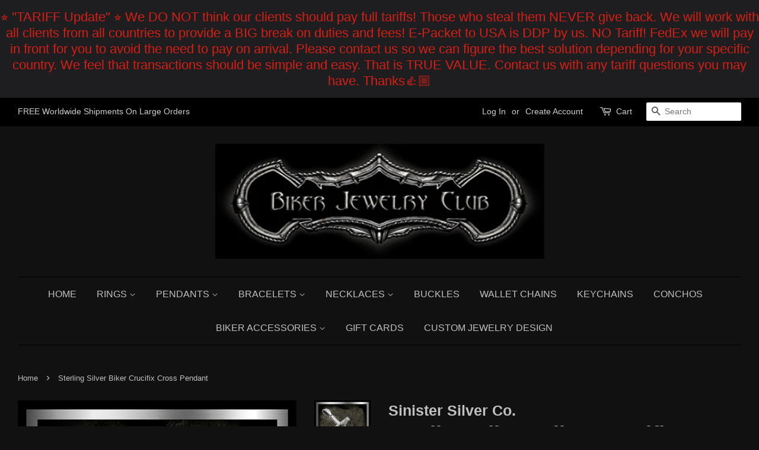

--- FILE ---
content_type: text/html; charset=utf-8
request_url: https://www.sinistersilver.co/en-de/products/sterling-silver-biker-crucifix-cross-pendant
body_size: 28717
content:
<!doctype html>
<!--[if lt IE 7]><html class="no-js lt-ie9 lt-ie8 lt-ie7" lang="en"> <![endif]-->
<!--[if IE 7]><html class="no-js lt-ie9 lt-ie8" lang="en"> <![endif]-->
<!--[if IE 8]><html class="no-js lt-ie9" lang="en"> <![endif]-->
<!--[if IE 9 ]><html class="ie9 no-js"> <![endif]-->
<!--[if (gt IE 9)|!(IE)]><!--> <html class="no-js"> <!--<![endif]-->
<head><!-- Google tag (gtag.js) -->
<script async src="https://www.googletagmanager.com/gtag/js?id=G-PJH4FZ3PXR"></script>
<script>
  window.dataLayer = window.dataLayer || [];
  function gtag(){dataLayer.push(arguments);}
  gtag('js', new Date());

  gtag('config', 'G-PJH4FZ3PXR');
</script><meta name="p:domain_verify" content="13617e7d33f2474a979f3717390ec44d"/>
<meta name="google-site-verification" content="YOLnEPvc1XA4tx9KbclKCreJllq9yH7eDsE9bqD0cb0" />
  <meta name="keywords" content= "Mens Biker Jewelry, Skull Jewelry, Shop Mens Biker Jewelry, Mens Sterling Silver Jewelry />
  <!-- Basic page needs ================================================== -->
  <meta charset="utf-8">
  <meta http-equiv="X-UA-Compatible" content="IE=edge,chrome=1">

  
  <link rel="shortcut icon" href="//www.sinistersilver.co/cdn/shop/files/wsb2_32x32.png?v=1648990669" type="image/png" />
  

  <!-- Title and description ================================================== -->
  <title>
  Sterling Silver Biker Crucifix Cross Pendant &ndash; Biker Jewelry Club &amp; Sinister Silver Co.
  </title>

  
  <meta name="description" content="Sterling Silver Biker Crucifix Cross Pendant. This is an old world powerful, very finely detailed cross pendant. Great for anyone into old world styled cross jewelry. Excellent for any reenactment LARP, cosplay. We offer many great pendants at Biker Jewelry Club Sinister Silver Co.">
  

  <!-- Social meta ================================================== -->
  <!-- /snippets/social-meta-tags.liquid -->




<meta property="og:site_name" content="Biker Jewelry Club &amp; Sinister Silver Co.">
<meta property="og:url" content="https://www.sinistersilver.co/en-de/products/sterling-silver-biker-crucifix-cross-pendant">
<meta property="og:title" content="Sterling Silver Biker Crucifix Cross Pendant">
<meta property="og:type" content="product">
<meta property="og:description" content="Sterling Silver Biker Crucifix Cross Pendant. This is an old world powerful, very finely detailed cross pendant. Great for anyone into old world styled cross jewelry. Excellent for any reenactment LARP, cosplay. We offer many great pendants at Biker Jewelry Club Sinister Silver Co.">

  <meta property="og:price:amount" content="69.00">
  <meta property="og:price:currency" content="USD">

<meta property="og:image" content="http://www.sinistersilver.co/cdn/shop/products/SterlingSilverBikerCrucifixCrossPendant1_1200x1200.jpg?v=1642832085"><meta property="og:image" content="http://www.sinistersilver.co/cdn/shop/products/SterlingSilverBikerCrucifixCrossPendant2_1200x1200.jpg?v=1642833964"><meta property="og:image" content="http://www.sinistersilver.co/cdn/shop/products/SterlingSilverBikerCrucifixCrossPendant3_1200x1200.jpg?v=1642833964">
<meta property="og:image:secure_url" content="https://www.sinistersilver.co/cdn/shop/products/SterlingSilverBikerCrucifixCrossPendant1_1200x1200.jpg?v=1642832085"><meta property="og:image:secure_url" content="https://www.sinistersilver.co/cdn/shop/products/SterlingSilverBikerCrucifixCrossPendant2_1200x1200.jpg?v=1642833964"><meta property="og:image:secure_url" content="https://www.sinistersilver.co/cdn/shop/products/SterlingSilverBikerCrucifixCrossPendant3_1200x1200.jpg?v=1642833964">


  <meta name="twitter:site" content="@bikerjewelry11">

<meta name="twitter:card" content="summary_large_image">
<meta name="twitter:title" content="Sterling Silver Biker Crucifix Cross Pendant">
<meta name="twitter:description" content="Sterling Silver Biker Crucifix Cross Pendant. This is an old world powerful, very finely detailed cross pendant. Great for anyone into old world styled cross jewelry. Excellent for any reenactment LARP, cosplay. We offer many great pendants at Biker Jewelry Club Sinister Silver Co.">


  <!-- Helpers ================================================== -->
  <link rel="canonical" href="https://www.sinistersilver.co/en-de/products/sterling-silver-biker-crucifix-cross-pendant">
  <meta name="viewport" content="width=device-width,initial-scale=1">
  <meta name="theme-color" content="#185cdc">

  <!-- CSS ================================================== -->
  <link href="//www.sinistersilver.co/cdn/shop/t/5/assets/timber.scss.css?v=137482820028333719021702536980" rel="stylesheet" type="text/css" media="all" />
  <link href="//www.sinistersilver.co/cdn/shop/t/5/assets/theme.scss.css?v=49238237813761042611702536980" rel="stylesheet" type="text/css" media="all" />

  




  <script>
    window.theme = window.theme || {};

    var theme = {
      strings: {
        zoomClose: "Close (Esc)",
        zoomPrev: "Previous (Left arrow key)",
        zoomNext: "Next (Right arrow key)",
        addressError: "Error looking up that address",
        addressNoResults: "No results for that address",
        addressQueryLimit: "You have exceeded the Google API usage limit. Consider upgrading to a \u003ca href=\"https:\/\/developers.google.com\/maps\/premium\/usage-limits\"\u003ePremium Plan\u003c\/a\u003e.",
        authError: "There was a problem authenticating your Google Maps API Key."
      },
      settings: {
        // Adding some settings to allow the editor to update correctly when they are changed
        themeBgImage: false,
        customBgImage: '',
        enableWideLayout: true,
        typeAccentTransform: true,
        typeAccentSpacing: false,
        baseFontSize: '17px',
        headerBaseFontSize: '36px',
        accentFontSize: '16px'
      },
      variables: {
        mediaQueryMedium: 'screen and (max-width: 768px)',
        bpSmall: false
      },
      moneyFormat: "${{amount}}"
    }

    document.documentElement.className = document.documentElement.className.replace('no-js', 'supports-js');
  </script>

  <!-- Header hook for plugins ================================================== -->
  <script>window.performance && window.performance.mark && window.performance.mark('shopify.content_for_header.start');</script><meta name="google-site-verification" content="7NAECbqUph1aDOAsewujHhSpx9v1bEH0tea9e6D6GmM">
<meta name="google-site-verification" content="YOLnEPvc1XA4tx9KbclKCreJllq9yH7eDsE9bqD0cb0">
<meta name="facebook-domain-verification" content="dnu59cq88jp0mzf7ggja9whzi5ijr4">
<meta name="facebook-domain-verification" content="la83qsniunkece5gtdv7smrc31alam">
<meta id="shopify-digital-wallet" name="shopify-digital-wallet" content="/10172289/digital_wallets/dialog">
<meta name="shopify-checkout-api-token" content="7a4b159db21423085f8de528921d0843">
<meta id="in-context-paypal-metadata" data-shop-id="10172289" data-venmo-supported="false" data-environment="production" data-locale="en_US" data-paypal-v4="true" data-currency="USD">
<link rel="alternate" hreflang="x-default" href="https://www.sinistersilver.co/products/sterling-silver-biker-crucifix-cross-pendant">
<link rel="alternate" hreflang="en" href="https://www.sinistersilver.co/products/sterling-silver-biker-crucifix-cross-pendant">
<link rel="alternate" hreflang="en-AU" href="https://www.sinistersilver.co/en-au/products/sterling-silver-biker-crucifix-cross-pendant">
<link rel="alternate" hreflang="en-CA" href="https://www.sinistersilver.co/en-ca/products/sterling-silver-biker-crucifix-cross-pendant">
<link rel="alternate" hreflang="en-FR" href="https://www.sinistersilver.co/en-fr/products/sterling-silver-biker-crucifix-cross-pendant">
<link rel="alternate" hreflang="en-DE" href="https://www.sinistersilver.co/en-de/products/sterling-silver-biker-crucifix-cross-pendant">
<link rel="alternate" hreflang="en-SG" href="https://www.sinistersilver.co/en-sg/products/sterling-silver-biker-crucifix-cross-pendant">
<link rel="alternate" hreflang="en-GB" href="https://www.sinistersilver.co/en-gb/products/sterling-silver-biker-crucifix-cross-pendant">
<link rel="alternate" type="application/json+oembed" href="https://www.sinistersilver.co/en-de/products/sterling-silver-biker-crucifix-cross-pendant.oembed">
<script async="async" src="/checkouts/internal/preloads.js?locale=en-DE"></script>
<script id="shopify-features" type="application/json">{"accessToken":"7a4b159db21423085f8de528921d0843","betas":["rich-media-storefront-analytics"],"domain":"www.sinistersilver.co","predictiveSearch":true,"shopId":10172289,"locale":"en"}</script>
<script>var Shopify = Shopify || {};
Shopify.shop = "thaidesignonline.myshopify.com";
Shopify.locale = "en";
Shopify.currency = {"active":"USD","rate":"1.0"};
Shopify.country = "DE";
Shopify.theme = {"name":"Minimal","id":7010943017,"schema_name":"Minimal","schema_version":"3.9.0","theme_store_id":380,"role":"main"};
Shopify.theme.handle = "null";
Shopify.theme.style = {"id":null,"handle":null};
Shopify.cdnHost = "www.sinistersilver.co/cdn";
Shopify.routes = Shopify.routes || {};
Shopify.routes.root = "/en-de/";</script>
<script type="module">!function(o){(o.Shopify=o.Shopify||{}).modules=!0}(window);</script>
<script>!function(o){function n(){var o=[];function n(){o.push(Array.prototype.slice.apply(arguments))}return n.q=o,n}var t=o.Shopify=o.Shopify||{};t.loadFeatures=n(),t.autoloadFeatures=n()}(window);</script>
<script id="shop-js-analytics" type="application/json">{"pageType":"product"}</script>
<script defer="defer" async type="module" src="//www.sinistersilver.co/cdn/shopifycloud/shop-js/modules/v2/client.init-shop-cart-sync_C5BV16lS.en.esm.js"></script>
<script defer="defer" async type="module" src="//www.sinistersilver.co/cdn/shopifycloud/shop-js/modules/v2/chunk.common_CygWptCX.esm.js"></script>
<script type="module">
  await import("//www.sinistersilver.co/cdn/shopifycloud/shop-js/modules/v2/client.init-shop-cart-sync_C5BV16lS.en.esm.js");
await import("//www.sinistersilver.co/cdn/shopifycloud/shop-js/modules/v2/chunk.common_CygWptCX.esm.js");

  window.Shopify.SignInWithShop?.initShopCartSync?.({"fedCMEnabled":true,"windoidEnabled":true});

</script>
<script>(function() {
  var isLoaded = false;
  function asyncLoad() {
    if (isLoaded) return;
    isLoaded = true;
    var urls = ["https:\/\/chimpstatic.com\/mcjs-connected\/js\/users\/4fcf651a7341d6ab79bbb0358\/020589a029d44895b78822f7c.js?shop=thaidesignonline.myshopify.com","https:\/\/cdn.hextom.com\/js\/quickannouncementbar.js?shop=thaidesignonline.myshopify.com"];
    for (var i = 0; i < urls.length; i++) {
      var s = document.createElement('script');
      s.type = 'text/javascript';
      s.async = true;
      s.src = urls[i];
      var x = document.getElementsByTagName('script')[0];
      x.parentNode.insertBefore(s, x);
    }
  };
  if(window.attachEvent) {
    window.attachEvent('onload', asyncLoad);
  } else {
    window.addEventListener('load', asyncLoad, false);
  }
})();</script>
<script id="__st">var __st={"a":10172289,"offset":25200,"reqid":"c1393797-3d32-42c1-99db-97017c943007-1768737010","pageurl":"www.sinistersilver.co\/en-de\/products\/sterling-silver-biker-crucifix-cross-pendant","u":"520b99d8ef99","p":"product","rtyp":"product","rid":7178906960070};</script>
<script>window.ShopifyPaypalV4VisibilityTracking = true;</script>
<script id="captcha-bootstrap">!function(){'use strict';const t='contact',e='account',n='new_comment',o=[[t,t],['blogs',n],['comments',n],[t,'customer']],c=[[e,'customer_login'],[e,'guest_login'],[e,'recover_customer_password'],[e,'create_customer']],r=t=>t.map((([t,e])=>`form[action*='/${t}']:not([data-nocaptcha='true']) input[name='form_type'][value='${e}']`)).join(','),a=t=>()=>t?[...document.querySelectorAll(t)].map((t=>t.form)):[];function s(){const t=[...o],e=r(t);return a(e)}const i='password',u='form_key',d=['recaptcha-v3-token','g-recaptcha-response','h-captcha-response',i],f=()=>{try{return window.sessionStorage}catch{return}},m='__shopify_v',_=t=>t.elements[u];function p(t,e,n=!1){try{const o=window.sessionStorage,c=JSON.parse(o.getItem(e)),{data:r}=function(t){const{data:e,action:n}=t;return t[m]||n?{data:e,action:n}:{data:t,action:n}}(c);for(const[e,n]of Object.entries(r))t.elements[e]&&(t.elements[e].value=n);n&&o.removeItem(e)}catch(o){console.error('form repopulation failed',{error:o})}}const l='form_type',E='cptcha';function T(t){t.dataset[E]=!0}const w=window,h=w.document,L='Shopify',v='ce_forms',y='captcha';let A=!1;((t,e)=>{const n=(g='f06e6c50-85a8-45c8-87d0-21a2b65856fe',I='https://cdn.shopify.com/shopifycloud/storefront-forms-hcaptcha/ce_storefront_forms_captcha_hcaptcha.v1.5.2.iife.js',D={infoText:'Protected by hCaptcha',privacyText:'Privacy',termsText:'Terms'},(t,e,n)=>{const o=w[L][v],c=o.bindForm;if(c)return c(t,g,e,D).then(n);var r;o.q.push([[t,g,e,D],n]),r=I,A||(h.body.append(Object.assign(h.createElement('script'),{id:'captcha-provider',async:!0,src:r})),A=!0)});var g,I,D;w[L]=w[L]||{},w[L][v]=w[L][v]||{},w[L][v].q=[],w[L][y]=w[L][y]||{},w[L][y].protect=function(t,e){n(t,void 0,e),T(t)},Object.freeze(w[L][y]),function(t,e,n,w,h,L){const[v,y,A,g]=function(t,e,n){const i=e?o:[],u=t?c:[],d=[...i,...u],f=r(d),m=r(i),_=r(d.filter((([t,e])=>n.includes(e))));return[a(f),a(m),a(_),s()]}(w,h,L),I=t=>{const e=t.target;return e instanceof HTMLFormElement?e:e&&e.form},D=t=>v().includes(t);t.addEventListener('submit',(t=>{const e=I(t);if(!e)return;const n=D(e)&&!e.dataset.hcaptchaBound&&!e.dataset.recaptchaBound,o=_(e),c=g().includes(e)&&(!o||!o.value);(n||c)&&t.preventDefault(),c&&!n&&(function(t){try{if(!f())return;!function(t){const e=f();if(!e)return;const n=_(t);if(!n)return;const o=n.value;o&&e.removeItem(o)}(t);const e=Array.from(Array(32),(()=>Math.random().toString(36)[2])).join('');!function(t,e){_(t)||t.append(Object.assign(document.createElement('input'),{type:'hidden',name:u})),t.elements[u].value=e}(t,e),function(t,e){const n=f();if(!n)return;const o=[...t.querySelectorAll(`input[type='${i}']`)].map((({name:t})=>t)),c=[...d,...o],r={};for(const[a,s]of new FormData(t).entries())c.includes(a)||(r[a]=s);n.setItem(e,JSON.stringify({[m]:1,action:t.action,data:r}))}(t,e)}catch(e){console.error('failed to persist form',e)}}(e),e.submit())}));const S=(t,e)=>{t&&!t.dataset[E]&&(n(t,e.some((e=>e===t))),T(t))};for(const o of['focusin','change'])t.addEventListener(o,(t=>{const e=I(t);D(e)&&S(e,y())}));const B=e.get('form_key'),M=e.get(l),P=B&&M;t.addEventListener('DOMContentLoaded',(()=>{const t=y();if(P)for(const e of t)e.elements[l].value===M&&p(e,B);[...new Set([...A(),...v().filter((t=>'true'===t.dataset.shopifyCaptcha))])].forEach((e=>S(e,t)))}))}(h,new URLSearchParams(w.location.search),n,t,e,['guest_login'])})(!0,!0)}();</script>
<script integrity="sha256-4kQ18oKyAcykRKYeNunJcIwy7WH5gtpwJnB7kiuLZ1E=" data-source-attribution="shopify.loadfeatures" defer="defer" src="//www.sinistersilver.co/cdn/shopifycloud/storefront/assets/storefront/load_feature-a0a9edcb.js" crossorigin="anonymous"></script>
<script data-source-attribution="shopify.dynamic_checkout.dynamic.init">var Shopify=Shopify||{};Shopify.PaymentButton=Shopify.PaymentButton||{isStorefrontPortableWallets:!0,init:function(){window.Shopify.PaymentButton.init=function(){};var t=document.createElement("script");t.src="https://www.sinistersilver.co/cdn/shopifycloud/portable-wallets/latest/portable-wallets.en.js",t.type="module",document.head.appendChild(t)}};
</script>
<script data-source-attribution="shopify.dynamic_checkout.buyer_consent">
  function portableWalletsHideBuyerConsent(e){var t=document.getElementById("shopify-buyer-consent"),n=document.getElementById("shopify-subscription-policy-button");t&&n&&(t.classList.add("hidden"),t.setAttribute("aria-hidden","true"),n.removeEventListener("click",e))}function portableWalletsShowBuyerConsent(e){var t=document.getElementById("shopify-buyer-consent"),n=document.getElementById("shopify-subscription-policy-button");t&&n&&(t.classList.remove("hidden"),t.removeAttribute("aria-hidden"),n.addEventListener("click",e))}window.Shopify?.PaymentButton&&(window.Shopify.PaymentButton.hideBuyerConsent=portableWalletsHideBuyerConsent,window.Shopify.PaymentButton.showBuyerConsent=portableWalletsShowBuyerConsent);
</script>
<script data-source-attribution="shopify.dynamic_checkout.cart.bootstrap">document.addEventListener("DOMContentLoaded",(function(){function t(){return document.querySelector("shopify-accelerated-checkout-cart, shopify-accelerated-checkout")}if(t())Shopify.PaymentButton.init();else{new MutationObserver((function(e,n){t()&&(Shopify.PaymentButton.init(),n.disconnect())})).observe(document.body,{childList:!0,subtree:!0})}}));
</script>
<script id='scb4127' type='text/javascript' async='' src='https://www.sinistersilver.co/cdn/shopifycloud/privacy-banner/storefront-banner.js'></script><link id="shopify-accelerated-checkout-styles" rel="stylesheet" media="screen" href="https://www.sinistersilver.co/cdn/shopifycloud/portable-wallets/latest/accelerated-checkout-backwards-compat.css" crossorigin="anonymous">
<style id="shopify-accelerated-checkout-cart">
        #shopify-buyer-consent {
  margin-top: 1em;
  display: inline-block;
  width: 100%;
}

#shopify-buyer-consent.hidden {
  display: none;
}

#shopify-subscription-policy-button {
  background: none;
  border: none;
  padding: 0;
  text-decoration: underline;
  font-size: inherit;
  cursor: pointer;
}

#shopify-subscription-policy-button::before {
  box-shadow: none;
}

      </style>

<script>window.performance && window.performance.mark && window.performance.mark('shopify.content_for_header.end');</script>

  

<!--[if lt IE 9]>
<script src="//cdnjs.cloudflare.com/ajax/libs/html5shiv/3.7.2/html5shiv.min.js" type="text/javascript"></script>
<link href="//www.sinistersilver.co/cdn/shop/t/5/assets/respond-proxy.html" id="respond-proxy" rel="respond-proxy" />
<link href="//www.sinistersilver.co/search?q=7ce293dc17842b4bc60631c932e092b7" id="respond-redirect" rel="respond-redirect" />
<script src="//www.sinistersilver.co/search?q=7ce293dc17842b4bc60631c932e092b7" type="text/javascript"></script>
<![endif]-->


  <script src="//www.sinistersilver.co/cdn/shop/t/5/assets/jquery-2.2.3.min.js?v=58211863146907186831511149135" type="text/javascript"></script>

  <!--[if (gt IE 9)|!(IE)]><!--><script src="//www.sinistersilver.co/cdn/shop/t/5/assets/lazysizes.min.js?v=177476512571513845041511149135" async="async"></script><!--<![endif]-->
  <!--[if lte IE 9]><script src="//www.sinistersilver.co/cdn/shop/t/5/assets/lazysizes.min.js?v=177476512571513845041511149135"></script><![endif]-->

  
  

<!-- BEGIN app block: shopify://apps/judge-me-reviews/blocks/judgeme_core/61ccd3b1-a9f2-4160-9fe9-4fec8413e5d8 --><!-- Start of Judge.me Core -->






<link rel="dns-prefetch" href="https://cdnwidget.judge.me">
<link rel="dns-prefetch" href="https://cdn.judge.me">
<link rel="dns-prefetch" href="https://cdn1.judge.me">
<link rel="dns-prefetch" href="https://api.judge.me">

<script data-cfasync='false' class='jdgm-settings-script'>window.jdgmSettings={"pagination":5,"disable_web_reviews":false,"badge_no_review_text":"No reviews","badge_n_reviews_text":"{{ n }} review/reviews","hide_badge_preview_if_no_reviews":true,"badge_hide_text":false,"enforce_center_preview_badge":false,"widget_title":"Customer Reviews","widget_open_form_text":"Write a review","widget_close_form_text":"Cancel review","widget_refresh_page_text":"Refresh page","widget_summary_text":"Based on {{ number_of_reviews }} review/reviews","widget_no_review_text":"Be the first to write a review","widget_name_field_text":"Display name","widget_verified_name_field_text":"Verified Name (public)","widget_name_placeholder_text":"Display name","widget_required_field_error_text":"This field is required.","widget_email_field_text":"Email address","widget_verified_email_field_text":"Verified Email (private, can not be edited)","widget_email_placeholder_text":"Your email address","widget_email_field_error_text":"Please enter a valid email address.","widget_rating_field_text":"Rating","widget_review_title_field_text":"Review Title","widget_review_title_placeholder_text":"Give your review a title","widget_review_body_field_text":"Review content","widget_review_body_placeholder_text":"Start writing here...","widget_pictures_field_text":"Picture/Video (optional)","widget_submit_review_text":"Submit Review","widget_submit_verified_review_text":"Submit Verified Review","widget_submit_success_msg_with_auto_publish":"Thank you! Please refresh the page in a few moments to see your review. You can remove or edit your review by logging into \u003ca href='https://judge.me/login' target='_blank' rel='nofollow noopener'\u003eJudge.me\u003c/a\u003e","widget_submit_success_msg_no_auto_publish":"Thank you! Your review will be published as soon as it is approved by the shop admin. You can remove or edit your review by logging into \u003ca href='https://judge.me/login' target='_blank' rel='nofollow noopener'\u003eJudge.me\u003c/a\u003e","widget_show_default_reviews_out_of_total_text":"Showing {{ n_reviews_shown }} out of {{ n_reviews }} reviews.","widget_show_all_link_text":"Show all","widget_show_less_link_text":"Show less","widget_author_said_text":"{{ reviewer_name }} said:","widget_days_text":"{{ n }} days ago","widget_weeks_text":"{{ n }} week/weeks ago","widget_months_text":"{{ n }} month/months ago","widget_years_text":"{{ n }} year/years ago","widget_yesterday_text":"Yesterday","widget_today_text":"Today","widget_replied_text":"\u003e\u003e {{ shop_name }} replied:","widget_read_more_text":"Read more","widget_reviewer_name_as_initial":"","widget_rating_filter_color":"#fbcd0a","widget_rating_filter_see_all_text":"See all reviews","widget_sorting_most_recent_text":"Most Recent","widget_sorting_highest_rating_text":"Highest Rating","widget_sorting_lowest_rating_text":"Lowest Rating","widget_sorting_with_pictures_text":"Only Pictures","widget_sorting_most_helpful_text":"Most Helpful","widget_open_question_form_text":"Ask a question","widget_reviews_subtab_text":"Reviews","widget_questions_subtab_text":"Questions","widget_question_label_text":"Question","widget_answer_label_text":"Answer","widget_question_placeholder_text":"Write your question here","widget_submit_question_text":"Submit Question","widget_question_submit_success_text":"Thank you for your question! We will notify you once it gets answered.","verified_badge_text":"Verified","verified_badge_bg_color":"","verified_badge_text_color":"","verified_badge_placement":"left-of-reviewer-name","widget_review_max_height":"","widget_hide_border":false,"widget_social_share":false,"widget_thumb":false,"widget_review_location_show":false,"widget_location_format":"","all_reviews_include_out_of_store_products":true,"all_reviews_out_of_store_text":"(out of store)","all_reviews_pagination":100,"all_reviews_product_name_prefix_text":"about","enable_review_pictures":true,"enable_question_anwser":false,"widget_theme":"default","review_date_format":"mm/dd/yyyy","default_sort_method":"most-recent","widget_product_reviews_subtab_text":"Product Reviews","widget_shop_reviews_subtab_text":"Shop Reviews","widget_other_products_reviews_text":"Reviews for other products","widget_store_reviews_subtab_text":"Store reviews","widget_no_store_reviews_text":"This store hasn't received any reviews yet","widget_web_restriction_product_reviews_text":"This product hasn't received any reviews yet","widget_no_items_text":"No items found","widget_show_more_text":"Show more","widget_write_a_store_review_text":"Write a Store Review","widget_other_languages_heading":"Reviews in Other Languages","widget_translate_review_text":"Translate review to {{ language }}","widget_translating_review_text":"Translating...","widget_show_original_translation_text":"Show original ({{ language }})","widget_translate_review_failed_text":"Review couldn't be translated.","widget_translate_review_retry_text":"Retry","widget_translate_review_try_again_later_text":"Try again later","show_product_url_for_grouped_product":false,"widget_sorting_pictures_first_text":"Pictures First","show_pictures_on_all_rev_page_mobile":false,"show_pictures_on_all_rev_page_desktop":false,"floating_tab_hide_mobile_install_preference":false,"floating_tab_button_name":"★ Reviews","floating_tab_title":"Let customers speak for us","floating_tab_button_color":"","floating_tab_button_background_color":"","floating_tab_url":"","floating_tab_url_enabled":false,"floating_tab_tab_style":"text","all_reviews_text_badge_text":"Customers rate us {{ shop.metafields.judgeme.all_reviews_rating | round: 1 }}/5 based on {{ shop.metafields.judgeme.all_reviews_count }} reviews.","all_reviews_text_badge_text_branded_style":"{{ shop.metafields.judgeme.all_reviews_rating | round: 1 }} out of 5 stars based on {{ shop.metafields.judgeme.all_reviews_count }} reviews","is_all_reviews_text_badge_a_link":false,"show_stars_for_all_reviews_text_badge":false,"all_reviews_text_badge_url":"","all_reviews_text_style":"branded","all_reviews_text_color_style":"judgeme_brand_color","all_reviews_text_color":"#108474","all_reviews_text_show_jm_brand":true,"featured_carousel_show_header":true,"featured_carousel_title":"Let customers speak for us","testimonials_carousel_title":"Customers are saying","videos_carousel_title":"Real customer stories","cards_carousel_title":"Customers are saying","featured_carousel_count_text":"from {{ n }} reviews","featured_carousel_add_link_to_all_reviews_page":false,"featured_carousel_url":"","featured_carousel_show_images":true,"featured_carousel_autoslide_interval":5,"featured_carousel_arrows_on_the_sides":false,"featured_carousel_height":250,"featured_carousel_width":80,"featured_carousel_image_size":0,"featured_carousel_image_height":250,"featured_carousel_arrow_color":"#eeeeee","verified_count_badge_style":"branded","verified_count_badge_orientation":"horizontal","verified_count_badge_color_style":"judgeme_brand_color","verified_count_badge_color":"#108474","is_verified_count_badge_a_link":false,"verified_count_badge_url":"","verified_count_badge_show_jm_brand":true,"widget_rating_preset_default":5,"widget_first_sub_tab":"product-reviews","widget_show_histogram":true,"widget_histogram_use_custom_color":false,"widget_pagination_use_custom_color":false,"widget_star_use_custom_color":false,"widget_verified_badge_use_custom_color":false,"widget_write_review_use_custom_color":false,"picture_reminder_submit_button":"Upload Pictures","enable_review_videos":false,"mute_video_by_default":false,"widget_sorting_videos_first_text":"Videos First","widget_review_pending_text":"Pending","featured_carousel_items_for_large_screen":3,"social_share_options_order":"Facebook,Twitter","remove_microdata_snippet":false,"disable_json_ld":false,"enable_json_ld_products":false,"preview_badge_show_question_text":false,"preview_badge_no_question_text":"No questions","preview_badge_n_question_text":"{{ number_of_questions }} question/questions","qa_badge_show_icon":false,"qa_badge_position":"same-row","remove_judgeme_branding":false,"widget_add_search_bar":false,"widget_search_bar_placeholder":"Search","widget_sorting_verified_only_text":"Verified only","featured_carousel_theme":"default","featured_carousel_show_rating":true,"featured_carousel_show_title":true,"featured_carousel_show_body":true,"featured_carousel_show_date":false,"featured_carousel_show_reviewer":true,"featured_carousel_show_product":false,"featured_carousel_header_background_color":"#108474","featured_carousel_header_text_color":"#ffffff","featured_carousel_name_product_separator":"reviewed","featured_carousel_full_star_background":"#108474","featured_carousel_empty_star_background":"#dadada","featured_carousel_vertical_theme_background":"#f9fafb","featured_carousel_verified_badge_enable":true,"featured_carousel_verified_badge_color":"#108474","featured_carousel_border_style":"round","featured_carousel_review_line_length_limit":3,"featured_carousel_more_reviews_button_text":"Read more reviews","featured_carousel_view_product_button_text":"View product","all_reviews_page_load_reviews_on":"scroll","all_reviews_page_load_more_text":"Load More Reviews","disable_fb_tab_reviews":false,"enable_ajax_cdn_cache":false,"widget_advanced_speed_features":5,"widget_public_name_text":"displayed publicly like","default_reviewer_name":"John Smith","default_reviewer_name_has_non_latin":true,"widget_reviewer_anonymous":"Anonymous","medals_widget_title":"Judge.me Review Medals","medals_widget_background_color":"#f9fafb","medals_widget_position":"footer_all_pages","medals_widget_border_color":"#f9fafb","medals_widget_verified_text_position":"left","medals_widget_use_monochromatic_version":false,"medals_widget_elements_color":"#108474","show_reviewer_avatar":true,"widget_invalid_yt_video_url_error_text":"Not a YouTube video URL","widget_max_length_field_error_text":"Please enter no more than {0} characters.","widget_show_country_flag":false,"widget_show_collected_via_shop_app":true,"widget_verified_by_shop_badge_style":"light","widget_verified_by_shop_text":"Verified by Shop","widget_show_photo_gallery":false,"widget_load_with_code_splitting":true,"widget_ugc_install_preference":false,"widget_ugc_title":"Made by us, Shared by you","widget_ugc_subtitle":"Tag us to see your picture featured in our page","widget_ugc_arrows_color":"#ffffff","widget_ugc_primary_button_text":"Buy Now","widget_ugc_primary_button_background_color":"#108474","widget_ugc_primary_button_text_color":"#ffffff","widget_ugc_primary_button_border_width":"0","widget_ugc_primary_button_border_style":"none","widget_ugc_primary_button_border_color":"#108474","widget_ugc_primary_button_border_radius":"25","widget_ugc_secondary_button_text":"Load More","widget_ugc_secondary_button_background_color":"#ffffff","widget_ugc_secondary_button_text_color":"#108474","widget_ugc_secondary_button_border_width":"2","widget_ugc_secondary_button_border_style":"solid","widget_ugc_secondary_button_border_color":"#108474","widget_ugc_secondary_button_border_radius":"25","widget_ugc_reviews_button_text":"View Reviews","widget_ugc_reviews_button_background_color":"#ffffff","widget_ugc_reviews_button_text_color":"#108474","widget_ugc_reviews_button_border_width":"2","widget_ugc_reviews_button_border_style":"solid","widget_ugc_reviews_button_border_color":"#108474","widget_ugc_reviews_button_border_radius":"25","widget_ugc_reviews_button_link_to":"judgeme-reviews-page","widget_ugc_show_post_date":true,"widget_ugc_max_width":"800","widget_rating_metafield_value_type":true,"widget_primary_color":"#1A62E7","widget_enable_secondary_color":false,"widget_secondary_color":"#edf5f5","widget_summary_average_rating_text":"{{ average_rating }} out of 5","widget_media_grid_title":"Customer photos \u0026 videos","widget_media_grid_see_more_text":"See more","widget_round_style":false,"widget_show_product_medals":true,"widget_verified_by_judgeme_text":"Verified by Judge.me","widget_show_store_medals":true,"widget_verified_by_judgeme_text_in_store_medals":"Verified by Judge.me","widget_media_field_exceed_quantity_message":"Sorry, we can only accept {{ max_media }} for one review.","widget_media_field_exceed_limit_message":"{{ file_name }} is too large, please select a {{ media_type }} less than {{ size_limit }}MB.","widget_review_submitted_text":"Review Submitted!","widget_question_submitted_text":"Question Submitted!","widget_close_form_text_question":"Cancel","widget_write_your_answer_here_text":"Write your answer here","widget_enabled_branded_link":true,"widget_show_collected_by_judgeme":true,"widget_reviewer_name_color":"","widget_write_review_text_color":"","widget_write_review_bg_color":"","widget_collected_by_judgeme_text":"collected by Judge.me","widget_pagination_type":"standard","widget_load_more_text":"Load More","widget_load_more_color":"#108474","widget_full_review_text":"Full Review","widget_read_more_reviews_text":"Read More Reviews","widget_read_questions_text":"Read Questions","widget_questions_and_answers_text":"Questions \u0026 Answers","widget_verified_by_text":"Verified by","widget_verified_text":"Verified","widget_number_of_reviews_text":"{{ number_of_reviews }} reviews","widget_back_button_text":"Back","widget_next_button_text":"Next","widget_custom_forms_filter_button":"Filters","custom_forms_style":"horizontal","widget_show_review_information":false,"how_reviews_are_collected":"How reviews are collected?","widget_show_review_keywords":false,"widget_gdpr_statement":"How we use your data: We'll only contact you about the review you left, and only if necessary. By submitting your review, you agree to Judge.me's \u003ca href='https://judge.me/terms' target='_blank' rel='nofollow noopener'\u003eterms\u003c/a\u003e, \u003ca href='https://judge.me/privacy' target='_blank' rel='nofollow noopener'\u003eprivacy\u003c/a\u003e and \u003ca href='https://judge.me/content-policy' target='_blank' rel='nofollow noopener'\u003econtent\u003c/a\u003e policies.","widget_multilingual_sorting_enabled":false,"widget_translate_review_content_enabled":false,"widget_translate_review_content_method":"manual","popup_widget_review_selection":"automatically_with_pictures","popup_widget_round_border_style":true,"popup_widget_show_title":true,"popup_widget_show_body":true,"popup_widget_show_reviewer":false,"popup_widget_show_product":true,"popup_widget_show_pictures":true,"popup_widget_use_review_picture":true,"popup_widget_show_on_home_page":true,"popup_widget_show_on_product_page":true,"popup_widget_show_on_collection_page":true,"popup_widget_show_on_cart_page":true,"popup_widget_position":"bottom_left","popup_widget_first_review_delay":5,"popup_widget_duration":5,"popup_widget_interval":5,"popup_widget_review_count":5,"popup_widget_hide_on_mobile":true,"review_snippet_widget_round_border_style":true,"review_snippet_widget_card_color":"#FFFFFF","review_snippet_widget_slider_arrows_background_color":"#FFFFFF","review_snippet_widget_slider_arrows_color":"#000000","review_snippet_widget_star_color":"#108474","show_product_variant":false,"all_reviews_product_variant_label_text":"Variant: ","widget_show_verified_branding":true,"widget_ai_summary_title":"Customers say","widget_ai_summary_disclaimer":"AI-powered review summary based on recent customer reviews","widget_show_ai_summary":false,"widget_show_ai_summary_bg":false,"widget_show_review_title_input":true,"redirect_reviewers_invited_via_email":"external_form","request_store_review_after_product_review":false,"request_review_other_products_in_order":false,"review_form_color_scheme":"default","review_form_corner_style":"square","review_form_star_color":{},"review_form_text_color":"#333333","review_form_background_color":"#ffffff","review_form_field_background_color":"#fafafa","review_form_button_color":{},"review_form_button_text_color":"#ffffff","review_form_modal_overlay_color":"#000000","review_content_screen_title_text":"How would you rate this product?","review_content_introduction_text":"We would love it if you would share a bit about your experience.","store_review_form_title_text":"How would you rate this store?","store_review_form_introduction_text":"We would love it if you would share a bit about your experience.","show_review_guidance_text":true,"one_star_review_guidance_text":"Poor","five_star_review_guidance_text":"Great","customer_information_screen_title_text":"About you","customer_information_introduction_text":"Please tell us more about you.","custom_questions_screen_title_text":"Your experience in more detail","custom_questions_introduction_text":"Here are a few questions to help us understand more about your experience.","review_submitted_screen_title_text":"Thanks for your review!","review_submitted_screen_thank_you_text":"We are processing it and it will appear on the store soon.","review_submitted_screen_email_verification_text":"Please confirm your email by clicking the link we just sent you. This helps us keep reviews authentic.","review_submitted_request_store_review_text":"Would you like to share your experience of shopping with us?","review_submitted_review_other_products_text":"Would you like to review these products?","store_review_screen_title_text":"Would you like to share your experience of shopping with us?","store_review_introduction_text":"We value your feedback and use it to improve. Please share any thoughts or suggestions you have.","reviewer_media_screen_title_picture_text":"Share a picture","reviewer_media_introduction_picture_text":"Upload a photo to support your review.","reviewer_media_screen_title_video_text":"Share a video","reviewer_media_introduction_video_text":"Upload a video to support your review.","reviewer_media_screen_title_picture_or_video_text":"Share a picture or video","reviewer_media_introduction_picture_or_video_text":"Upload a photo or video to support your review.","reviewer_media_youtube_url_text":"Paste your Youtube URL here","advanced_settings_next_step_button_text":"Next","advanced_settings_close_review_button_text":"Close","modal_write_review_flow":false,"write_review_flow_required_text":"Required","write_review_flow_privacy_message_text":"We respect your privacy.","write_review_flow_anonymous_text":"Post review as anonymous","write_review_flow_visibility_text":"This won't be visible to other customers.","write_review_flow_multiple_selection_help_text":"Select as many as you like","write_review_flow_single_selection_help_text":"Select one option","write_review_flow_required_field_error_text":"This field is required","write_review_flow_invalid_email_error_text":"Please enter a valid email address","write_review_flow_max_length_error_text":"Max. {{ max_length }} characters.","write_review_flow_media_upload_text":"\u003cb\u003eClick to upload\u003c/b\u003e or drag and drop","write_review_flow_gdpr_statement":"We'll only contact you about your review if necessary. By submitting your review, you agree to our \u003ca href='https://judge.me/terms' target='_blank' rel='nofollow noopener'\u003eterms and conditions\u003c/a\u003e and \u003ca href='https://judge.me/privacy' target='_blank' rel='nofollow noopener'\u003eprivacy policy\u003c/a\u003e.","rating_only_reviews_enabled":false,"show_negative_reviews_help_screen":false,"new_review_flow_help_screen_rating_threshold":3,"negative_review_resolution_screen_title_text":"Tell us more","negative_review_resolution_text":"Your experience matters to us. If there were issues with your purchase, we're here to help. Feel free to reach out to us, we'd love the opportunity to make things right.","negative_review_resolution_button_text":"Contact us","negative_review_resolution_proceed_with_review_text":"Leave a review","negative_review_resolution_subject":"Issue with purchase from {{ shop_name }}.{{ order_name }}","preview_badge_collection_page_install_status":false,"widget_review_custom_css":"","preview_badge_custom_css":"","preview_badge_stars_count":"5-stars","featured_carousel_custom_css":"","floating_tab_custom_css":"","all_reviews_widget_custom_css":"","medals_widget_custom_css":"","verified_badge_custom_css":"","all_reviews_text_custom_css":"","transparency_badges_collected_via_store_invite":false,"transparency_badges_from_another_provider":false,"transparency_badges_collected_from_store_visitor":false,"transparency_badges_collected_by_verified_review_provider":false,"transparency_badges_earned_reward":false,"transparency_badges_collected_via_store_invite_text":"Review collected via store invitation","transparency_badges_from_another_provider_text":"Review collected from another provider","transparency_badges_collected_from_store_visitor_text":"Review collected from a store visitor","transparency_badges_written_in_google_text":"Review written in Google","transparency_badges_written_in_etsy_text":"Review written in Etsy","transparency_badges_written_in_shop_app_text":"Review written in Shop App","transparency_badges_earned_reward_text":"Review earned a reward for future purchase","product_review_widget_per_page":10,"widget_store_review_label_text":"Review about the store","checkout_comment_extension_title_on_product_page":"Customer Comments","checkout_comment_extension_num_latest_comment_show":5,"checkout_comment_extension_format":"name_and_timestamp","checkout_comment_customer_name":"last_initial","checkout_comment_comment_notification":true,"preview_badge_collection_page_install_preference":false,"preview_badge_home_page_install_preference":false,"preview_badge_product_page_install_preference":false,"review_widget_install_preference":"","review_carousel_install_preference":false,"floating_reviews_tab_install_preference":"none","verified_reviews_count_badge_install_preference":false,"all_reviews_text_install_preference":false,"review_widget_best_location":false,"judgeme_medals_install_preference":false,"review_widget_revamp_enabled":false,"review_widget_qna_enabled":false,"review_widget_header_theme":"minimal","review_widget_widget_title_enabled":true,"review_widget_header_text_size":"medium","review_widget_header_text_weight":"regular","review_widget_average_rating_style":"compact","review_widget_bar_chart_enabled":true,"review_widget_bar_chart_type":"numbers","review_widget_bar_chart_style":"standard","review_widget_expanded_media_gallery_enabled":false,"review_widget_reviews_section_theme":"standard","review_widget_image_style":"thumbnails","review_widget_review_image_ratio":"square","review_widget_stars_size":"medium","review_widget_verified_badge":"standard_text","review_widget_review_title_text_size":"medium","review_widget_review_text_size":"medium","review_widget_review_text_length":"medium","review_widget_number_of_columns_desktop":3,"review_widget_carousel_transition_speed":5,"review_widget_custom_questions_answers_display":"always","review_widget_button_text_color":"#FFFFFF","review_widget_text_color":"#000000","review_widget_lighter_text_color":"#7B7B7B","review_widget_corner_styling":"soft","review_widget_review_word_singular":"review","review_widget_review_word_plural":"reviews","review_widget_voting_label":"Helpful?","review_widget_shop_reply_label":"Reply from {{ shop_name }}:","review_widget_filters_title":"Filters","qna_widget_question_word_singular":"Question","qna_widget_question_word_plural":"Questions","qna_widget_answer_reply_label":"Answer from {{ answerer_name }}:","qna_content_screen_title_text":"Ask a question about this product","qna_widget_question_required_field_error_text":"Please enter your question.","qna_widget_flow_gdpr_statement":"We'll only contact you about your question if necessary. By submitting your question, you agree to our \u003ca href='https://judge.me/terms' target='_blank' rel='nofollow noopener'\u003eterms and conditions\u003c/a\u003e and \u003ca href='https://judge.me/privacy' target='_blank' rel='nofollow noopener'\u003eprivacy policy\u003c/a\u003e.","qna_widget_question_submitted_text":"Thanks for your question!","qna_widget_close_form_text_question":"Close","qna_widget_question_submit_success_text":"We’ll notify you by email when your question is answered.","all_reviews_widget_v2025_enabled":false,"all_reviews_widget_v2025_header_theme":"default","all_reviews_widget_v2025_widget_title_enabled":true,"all_reviews_widget_v2025_header_text_size":"medium","all_reviews_widget_v2025_header_text_weight":"regular","all_reviews_widget_v2025_average_rating_style":"compact","all_reviews_widget_v2025_bar_chart_enabled":true,"all_reviews_widget_v2025_bar_chart_type":"numbers","all_reviews_widget_v2025_bar_chart_style":"standard","all_reviews_widget_v2025_expanded_media_gallery_enabled":false,"all_reviews_widget_v2025_show_store_medals":true,"all_reviews_widget_v2025_show_photo_gallery":true,"all_reviews_widget_v2025_show_review_keywords":false,"all_reviews_widget_v2025_show_ai_summary":false,"all_reviews_widget_v2025_show_ai_summary_bg":false,"all_reviews_widget_v2025_add_search_bar":false,"all_reviews_widget_v2025_default_sort_method":"most-recent","all_reviews_widget_v2025_reviews_per_page":10,"all_reviews_widget_v2025_reviews_section_theme":"default","all_reviews_widget_v2025_image_style":"thumbnails","all_reviews_widget_v2025_review_image_ratio":"square","all_reviews_widget_v2025_stars_size":"medium","all_reviews_widget_v2025_verified_badge":"bold_badge","all_reviews_widget_v2025_review_title_text_size":"medium","all_reviews_widget_v2025_review_text_size":"medium","all_reviews_widget_v2025_review_text_length":"medium","all_reviews_widget_v2025_number_of_columns_desktop":3,"all_reviews_widget_v2025_carousel_transition_speed":5,"all_reviews_widget_v2025_custom_questions_answers_display":"always","all_reviews_widget_v2025_show_product_variant":false,"all_reviews_widget_v2025_show_reviewer_avatar":true,"all_reviews_widget_v2025_reviewer_name_as_initial":"","all_reviews_widget_v2025_review_location_show":false,"all_reviews_widget_v2025_location_format":"","all_reviews_widget_v2025_show_country_flag":false,"all_reviews_widget_v2025_verified_by_shop_badge_style":"light","all_reviews_widget_v2025_social_share":false,"all_reviews_widget_v2025_social_share_options_order":"Facebook,Twitter,LinkedIn,Pinterest","all_reviews_widget_v2025_pagination_type":"standard","all_reviews_widget_v2025_button_text_color":"#FFFFFF","all_reviews_widget_v2025_text_color":"#000000","all_reviews_widget_v2025_lighter_text_color":"#7B7B7B","all_reviews_widget_v2025_corner_styling":"soft","all_reviews_widget_v2025_title":"Customer reviews","all_reviews_widget_v2025_ai_summary_title":"Customers say about this store","all_reviews_widget_v2025_no_review_text":"Be the first to write a review","platform":"shopify","branding_url":"https://app.judge.me/reviews","branding_text":"Powered by Judge.me","locale":"en","reply_name":"Biker Jewelry Club \u0026 Sinister Silver Co.","widget_version":"3.0","footer":true,"autopublish":false,"review_dates":true,"enable_custom_form":false,"shop_locale":"en","enable_multi_locales_translations":false,"show_review_title_input":true,"review_verification_email_status":"always","can_be_branded":true,"reply_name_text":"Biker Jewelry Club \u0026 Sinister Silver Co."};</script> <style class='jdgm-settings-style'>.jdgm-xx{left:0}:root{--jdgm-primary-color: #1A62E7;--jdgm-secondary-color: rgba(26,98,231,0.1);--jdgm-star-color: #1A62E7;--jdgm-write-review-text-color: white;--jdgm-write-review-bg-color: #1A62E7;--jdgm-paginate-color: #1A62E7;--jdgm-border-radius: 0;--jdgm-reviewer-name-color: #1A62E7}.jdgm-histogram__bar-content{background-color:#1A62E7}.jdgm-rev[data-verified-buyer=true] .jdgm-rev__icon.jdgm-rev__icon:after,.jdgm-rev__buyer-badge.jdgm-rev__buyer-badge{color:white;background-color:#1A62E7}.jdgm-review-widget--small .jdgm-gallery.jdgm-gallery .jdgm-gallery__thumbnail-link:nth-child(8) .jdgm-gallery__thumbnail-wrapper.jdgm-gallery__thumbnail-wrapper:before{content:"See more"}@media only screen and (min-width: 768px){.jdgm-gallery.jdgm-gallery .jdgm-gallery__thumbnail-link:nth-child(8) .jdgm-gallery__thumbnail-wrapper.jdgm-gallery__thumbnail-wrapper:before{content:"See more"}}.jdgm-prev-badge[data-average-rating='0.00']{display:none !important}.jdgm-author-all-initials{display:none !important}.jdgm-author-last-initial{display:none !important}.jdgm-rev-widg__title{visibility:hidden}.jdgm-rev-widg__summary-text{visibility:hidden}.jdgm-prev-badge__text{visibility:hidden}.jdgm-rev__prod-link-prefix:before{content:'about'}.jdgm-rev__variant-label:before{content:'Variant: '}.jdgm-rev__out-of-store-text:before{content:'(out of store)'}@media only screen and (min-width: 768px){.jdgm-rev__pics .jdgm-rev_all-rev-page-picture-separator,.jdgm-rev__pics .jdgm-rev__product-picture{display:none}}@media only screen and (max-width: 768px){.jdgm-rev__pics .jdgm-rev_all-rev-page-picture-separator,.jdgm-rev__pics .jdgm-rev__product-picture{display:none}}.jdgm-preview-badge[data-template="product"]{display:none !important}.jdgm-preview-badge[data-template="collection"]{display:none !important}.jdgm-preview-badge[data-template="index"]{display:none !important}.jdgm-review-widget[data-from-snippet="true"]{display:none !important}.jdgm-verified-count-badget[data-from-snippet="true"]{display:none !important}.jdgm-carousel-wrapper[data-from-snippet="true"]{display:none !important}.jdgm-all-reviews-text[data-from-snippet="true"]{display:none !important}.jdgm-medals-section[data-from-snippet="true"]{display:none !important}.jdgm-ugc-media-wrapper[data-from-snippet="true"]{display:none !important}.jdgm-rev__transparency-badge[data-badge-type="review_collected_via_store_invitation"]{display:none !important}.jdgm-rev__transparency-badge[data-badge-type="review_collected_from_another_provider"]{display:none !important}.jdgm-rev__transparency-badge[data-badge-type="review_collected_from_store_visitor"]{display:none !important}.jdgm-rev__transparency-badge[data-badge-type="review_written_in_etsy"]{display:none !important}.jdgm-rev__transparency-badge[data-badge-type="review_written_in_google_business"]{display:none !important}.jdgm-rev__transparency-badge[data-badge-type="review_written_in_shop_app"]{display:none !important}.jdgm-rev__transparency-badge[data-badge-type="review_earned_for_future_purchase"]{display:none !important}.jdgm-review-snippet-widget .jdgm-rev-snippet-widget__cards-container .jdgm-rev-snippet-card{border-radius:8px;background:#fff}.jdgm-review-snippet-widget .jdgm-rev-snippet-widget__cards-container .jdgm-rev-snippet-card__rev-rating .jdgm-star{color:#108474}.jdgm-review-snippet-widget .jdgm-rev-snippet-widget__prev-btn,.jdgm-review-snippet-widget .jdgm-rev-snippet-widget__next-btn{border-radius:50%;background:#fff}.jdgm-review-snippet-widget .jdgm-rev-snippet-widget__prev-btn>svg,.jdgm-review-snippet-widget .jdgm-rev-snippet-widget__next-btn>svg{fill:#000}.jdgm-full-rev-modal.rev-snippet-widget .jm-mfp-container .jm-mfp-content,.jdgm-full-rev-modal.rev-snippet-widget .jm-mfp-container .jdgm-full-rev__icon,.jdgm-full-rev-modal.rev-snippet-widget .jm-mfp-container .jdgm-full-rev__pic-img,.jdgm-full-rev-modal.rev-snippet-widget .jm-mfp-container .jdgm-full-rev__reply{border-radius:8px}.jdgm-full-rev-modal.rev-snippet-widget .jm-mfp-container .jdgm-full-rev[data-verified-buyer="true"] .jdgm-full-rev__icon::after{border-radius:8px}.jdgm-full-rev-modal.rev-snippet-widget .jm-mfp-container .jdgm-full-rev .jdgm-rev__buyer-badge{border-radius:calc( 8px / 2 )}.jdgm-full-rev-modal.rev-snippet-widget .jm-mfp-container .jdgm-full-rev .jdgm-full-rev__replier::before{content:'Biker Jewelry Club &amp; Sinister Silver Co.'}.jdgm-full-rev-modal.rev-snippet-widget .jm-mfp-container .jdgm-full-rev .jdgm-full-rev__product-button{border-radius:calc( 8px * 6 )}
</style> <style class='jdgm-settings-style'></style>

  
  
  
  <style class='jdgm-miracle-styles'>
  @-webkit-keyframes jdgm-spin{0%{-webkit-transform:rotate(0deg);-ms-transform:rotate(0deg);transform:rotate(0deg)}100%{-webkit-transform:rotate(359deg);-ms-transform:rotate(359deg);transform:rotate(359deg)}}@keyframes jdgm-spin{0%{-webkit-transform:rotate(0deg);-ms-transform:rotate(0deg);transform:rotate(0deg)}100%{-webkit-transform:rotate(359deg);-ms-transform:rotate(359deg);transform:rotate(359deg)}}@font-face{font-family:'JudgemeStar';src:url("[data-uri]") format("woff");font-weight:normal;font-style:normal}.jdgm-star{font-family:'JudgemeStar';display:inline !important;text-decoration:none !important;padding:0 4px 0 0 !important;margin:0 !important;font-weight:bold;opacity:1;-webkit-font-smoothing:antialiased;-moz-osx-font-smoothing:grayscale}.jdgm-star:hover{opacity:1}.jdgm-star:last-of-type{padding:0 !important}.jdgm-star.jdgm--on:before{content:"\e000"}.jdgm-star.jdgm--off:before{content:"\e001"}.jdgm-star.jdgm--half:before{content:"\e002"}.jdgm-widget *{margin:0;line-height:1.4;-webkit-box-sizing:border-box;-moz-box-sizing:border-box;box-sizing:border-box;-webkit-overflow-scrolling:touch}.jdgm-hidden{display:none !important;visibility:hidden !important}.jdgm-temp-hidden{display:none}.jdgm-spinner{width:40px;height:40px;margin:auto;border-radius:50%;border-top:2px solid #eee;border-right:2px solid #eee;border-bottom:2px solid #eee;border-left:2px solid #ccc;-webkit-animation:jdgm-spin 0.8s infinite linear;animation:jdgm-spin 0.8s infinite linear}.jdgm-prev-badge{display:block !important}

</style>


  
  
   


<script data-cfasync='false' class='jdgm-script'>
!function(e){window.jdgm=window.jdgm||{},jdgm.CDN_HOST="https://cdnwidget.judge.me/",jdgm.CDN_HOST_ALT="https://cdn2.judge.me/cdn/widget_frontend/",jdgm.API_HOST="https://api.judge.me/",jdgm.CDN_BASE_URL="https://cdn.shopify.com/extensions/019bc7fe-07a5-7fc5-85e3-4a4175980733/judgeme-extensions-296/assets/",
jdgm.docReady=function(d){(e.attachEvent?"complete"===e.readyState:"loading"!==e.readyState)?
setTimeout(d,0):e.addEventListener("DOMContentLoaded",d)},jdgm.loadCSS=function(d,t,o,a){
!o&&jdgm.loadCSS.requestedUrls.indexOf(d)>=0||(jdgm.loadCSS.requestedUrls.push(d),
(a=e.createElement("link")).rel="stylesheet",a.class="jdgm-stylesheet",a.media="nope!",
a.href=d,a.onload=function(){this.media="all",t&&setTimeout(t)},e.body.appendChild(a))},
jdgm.loadCSS.requestedUrls=[],jdgm.loadJS=function(e,d){var t=new XMLHttpRequest;
t.onreadystatechange=function(){4===t.readyState&&(Function(t.response)(),d&&d(t.response))},
t.open("GET",e),t.onerror=function(){if(e.indexOf(jdgm.CDN_HOST)===0&&jdgm.CDN_HOST_ALT!==jdgm.CDN_HOST){var f=e.replace(jdgm.CDN_HOST,jdgm.CDN_HOST_ALT);jdgm.loadJS(f,d)}},t.send()},jdgm.docReady((function(){(window.jdgmLoadCSS||e.querySelectorAll(
".jdgm-widget, .jdgm-all-reviews-page").length>0)&&(jdgmSettings.widget_load_with_code_splitting?
parseFloat(jdgmSettings.widget_version)>=3?jdgm.loadCSS(jdgm.CDN_HOST+"widget_v3/base.css"):
jdgm.loadCSS(jdgm.CDN_HOST+"widget/base.css"):jdgm.loadCSS(jdgm.CDN_HOST+"shopify_v2.css"),
jdgm.loadJS(jdgm.CDN_HOST+"loa"+"der.js"))}))}(document);
</script>
<noscript><link rel="stylesheet" type="text/css" media="all" href="https://cdnwidget.judge.me/shopify_v2.css"></noscript>

<!-- BEGIN app snippet: theme_fix_tags --><script>
  (function() {
    var jdgmThemeFixes = null;
    if (!jdgmThemeFixes) return;
    var thisThemeFix = jdgmThemeFixes[Shopify.theme.id];
    if (!thisThemeFix) return;

    if (thisThemeFix.html) {
      document.addEventListener("DOMContentLoaded", function() {
        var htmlDiv = document.createElement('div');
        htmlDiv.classList.add('jdgm-theme-fix-html');
        htmlDiv.innerHTML = thisThemeFix.html;
        document.body.append(htmlDiv);
      });
    };

    if (thisThemeFix.css) {
      var styleTag = document.createElement('style');
      styleTag.classList.add('jdgm-theme-fix-style');
      styleTag.innerHTML = thisThemeFix.css;
      document.head.append(styleTag);
    };

    if (thisThemeFix.js) {
      var scriptTag = document.createElement('script');
      scriptTag.classList.add('jdgm-theme-fix-script');
      scriptTag.innerHTML = thisThemeFix.js;
      document.head.append(scriptTag);
    };
  })();
</script>
<!-- END app snippet -->
<!-- End of Judge.me Core -->



<!-- END app block --><!-- BEGIN app block: shopify://apps/blockify-fraud-filter/blocks/app_embed/2e3e0ba5-0e70-447a-9ec5-3bf76b5ef12e --> 
 
 
    <script>
        window.blockifyShopIdentifier = "thaidesignonline.myshopify.com";
        window.ipBlockerMetafields = "{\"showOverlayByPass\":false,\"disableSpyExtensions\":false,\"blockUnknownBots\":false,\"activeApp\":true,\"blockByMetafield\":true,\"visitorAnalytic\":true,\"showWatermark\":true,\"token\":\"eyJhbGciOiJIUzI1NiIsInR5cCI6IkpXVCJ9.eyJzaG9wIjoidGhhaWRlc2lnbm9ubGluZS5teXNob3BpZnkuY29tIiwiaWF0IjoxNzYzODA1MDQ5fQ.PZ0k4HURv0c_dU_EtKLpSe2ef1d4vqxrQnSVq8HCJc8\"}";
        window.blockifyRules = "{\"whitelist\":[],\"blacklist\":[{\"id\":1655229,\"type\":\"1\",\"country\":\"CN\",\"criteria\":\"3\",\"priority\":\"1\"}]}";
        window.ipblockerBlockTemplate = "{\"customCss\":\"#blockify---container{--bg-blockify: #fff;position:relative}#blockify---container::after{content:'';position:absolute;inset:0;background-repeat:no-repeat !important;background-size:cover !important;background:var(--bg-blockify);z-index:0}#blockify---container #blockify---container__inner{display:flex;flex-direction:column;align-items:center;position:relative;z-index:1}#blockify---container #blockify---container__inner #blockify-block-content{display:flex;flex-direction:column;align-items:center;text-align:center}#blockify---container #blockify---container__inner #blockify-block-content #blockify-block-superTitle{display:none !important}#blockify---container #blockify---container__inner #blockify-block-content #blockify-block-title{font-size:313%;font-weight:bold;margin-top:1em}@media only screen and (min-width: 768px) and (max-width: 1199px){#blockify---container #blockify---container__inner #blockify-block-content #blockify-block-title{font-size:188%}}@media only screen and (max-width: 767px){#blockify---container #blockify---container__inner #blockify-block-content #blockify-block-title{font-size:107%}}#blockify---container #blockify---container__inner #blockify-block-content #blockify-block-description{font-size:125%;margin:1.5em;line-height:1.5}@media only screen and (min-width: 768px) and (max-width: 1199px){#blockify---container #blockify---container__inner #blockify-block-content #blockify-block-description{font-size:88%}}@media only screen and (max-width: 767px){#blockify---container #blockify---container__inner #blockify-block-content #blockify-block-description{font-size:107%}}#blockify---container #blockify---container__inner #blockify-block-content #blockify-block-description #blockify-block-text-blink{display:none !important}#blockify---container #blockify---container__inner #blockify-logo-block-image{position:relative;width:400px;height:auto;max-height:300px}@media only screen and (max-width: 767px){#blockify---container #blockify---container__inner #blockify-logo-block-image{width:200px}}#blockify---container #blockify---container__inner #blockify-logo-block-image::before{content:'';display:block;padding-bottom:56.2%}#blockify---container #blockify---container__inner #blockify-logo-block-image img{position:absolute;top:0;left:0;width:100%;height:100%;object-fit:contain}\\n\",\"logoImage\":{\"active\":true,\"value\":\"https:\/\/storage.synctrack.io\/megamind-fraud\/assets\/default-thumbnail.png\",\"altText\":\"Red octagonal stop sign with a black hand symbol in the center, indicating a warning or prohibition\"},\"superTitle\":{\"active\":false,\"text\":\"403\",\"color\":\"#899df1\"},\"title\":{\"active\":true,\"text\":\"Access Denied\",\"color\":\"#000\"},\"description\":{\"active\":true,\"text\":\"The site owner may have set restrictions that prevent you from accessing the site. Please contact the site owner for access.\",\"color\":\"#000\"},\"background\":{\"active\":true,\"value\":\"#fff\",\"type\":\"1\",\"colorFrom\":null,\"colorTo\":null}}";

        
            window.blockifyProductCollections = [90891714649,13559824425];
        
    </script>
<link href="https://cdn.shopify.com/extensions/019bc61e-5a2c-71e1-9b16-ae80802f2aca/blockify-shopify-287/assets/blockify-embed.min.js" as="script" type="text/javascript" rel="preload"><link href="https://cdn.shopify.com/extensions/019bc61e-5a2c-71e1-9b16-ae80802f2aca/blockify-shopify-287/assets/prevent-bypass-script.min.js" as="script" type="text/javascript" rel="preload">
<script type="text/javascript">
    window.blockifyBaseUrl = 'https://fraud.blockifyapp.com/s/api';
    window.blockifyPublicUrl = 'https://fraud.blockifyapp.com/s/api/public';
    window.bucketUrl = 'https://storage.synctrack.io/megamind-fraud';
    window.storefrontApiUrl  = 'https://fraud.blockifyapp.com/p/api';
</script>
<script type="text/javascript">
  window.blockifyChecking = true;
</script>
<script id="blockifyScriptByPass" type="text/javascript" src=https://cdn.shopify.com/extensions/019bc61e-5a2c-71e1-9b16-ae80802f2aca/blockify-shopify-287/assets/prevent-bypass-script.min.js async></script>
<script id="blockifyScriptTag" type="text/javascript" src=https://cdn.shopify.com/extensions/019bc61e-5a2c-71e1-9b16-ae80802f2aca/blockify-shopify-287/assets/blockify-embed.min.js async></script>


<!-- END app block --><script src="https://cdn.shopify.com/extensions/019bc7fe-07a5-7fc5-85e3-4a4175980733/judgeme-extensions-296/assets/loader.js" type="text/javascript" defer="defer"></script>
<link href="https://monorail-edge.shopifysvc.com" rel="dns-prefetch">
<script>(function(){if ("sendBeacon" in navigator && "performance" in window) {try {var session_token_from_headers = performance.getEntriesByType('navigation')[0].serverTiming.find(x => x.name == '_s').description;} catch {var session_token_from_headers = undefined;}var session_cookie_matches = document.cookie.match(/_shopify_s=([^;]*)/);var session_token_from_cookie = session_cookie_matches && session_cookie_matches.length === 2 ? session_cookie_matches[1] : "";var session_token = session_token_from_headers || session_token_from_cookie || "";function handle_abandonment_event(e) {var entries = performance.getEntries().filter(function(entry) {return /monorail-edge.shopifysvc.com/.test(entry.name);});if (!window.abandonment_tracked && entries.length === 0) {window.abandonment_tracked = true;var currentMs = Date.now();var navigation_start = performance.timing.navigationStart;var payload = {shop_id: 10172289,url: window.location.href,navigation_start,duration: currentMs - navigation_start,session_token,page_type: "product"};window.navigator.sendBeacon("https://monorail-edge.shopifysvc.com/v1/produce", JSON.stringify({schema_id: "online_store_buyer_site_abandonment/1.1",payload: payload,metadata: {event_created_at_ms: currentMs,event_sent_at_ms: currentMs}}));}}window.addEventListener('pagehide', handle_abandonment_event);}}());</script>
<script id="web-pixels-manager-setup">(function e(e,d,r,n,o){if(void 0===o&&(o={}),!Boolean(null===(a=null===(i=window.Shopify)||void 0===i?void 0:i.analytics)||void 0===a?void 0:a.replayQueue)){var i,a;window.Shopify=window.Shopify||{};var t=window.Shopify;t.analytics=t.analytics||{};var s=t.analytics;s.replayQueue=[],s.publish=function(e,d,r){return s.replayQueue.push([e,d,r]),!0};try{self.performance.mark("wpm:start")}catch(e){}var l=function(){var e={modern:/Edge?\/(1{2}[4-9]|1[2-9]\d|[2-9]\d{2}|\d{4,})\.\d+(\.\d+|)|Firefox\/(1{2}[4-9]|1[2-9]\d|[2-9]\d{2}|\d{4,})\.\d+(\.\d+|)|Chrom(ium|e)\/(9{2}|\d{3,})\.\d+(\.\d+|)|(Maci|X1{2}).+ Version\/(15\.\d+|(1[6-9]|[2-9]\d|\d{3,})\.\d+)([,.]\d+|)( \(\w+\)|)( Mobile\/\w+|) Safari\/|Chrome.+OPR\/(9{2}|\d{3,})\.\d+\.\d+|(CPU[ +]OS|iPhone[ +]OS|CPU[ +]iPhone|CPU IPhone OS|CPU iPad OS)[ +]+(15[._]\d+|(1[6-9]|[2-9]\d|\d{3,})[._]\d+)([._]\d+|)|Android:?[ /-](13[3-9]|1[4-9]\d|[2-9]\d{2}|\d{4,})(\.\d+|)(\.\d+|)|Android.+Firefox\/(13[5-9]|1[4-9]\d|[2-9]\d{2}|\d{4,})\.\d+(\.\d+|)|Android.+Chrom(ium|e)\/(13[3-9]|1[4-9]\d|[2-9]\d{2}|\d{4,})\.\d+(\.\d+|)|SamsungBrowser\/([2-9]\d|\d{3,})\.\d+/,legacy:/Edge?\/(1[6-9]|[2-9]\d|\d{3,})\.\d+(\.\d+|)|Firefox\/(5[4-9]|[6-9]\d|\d{3,})\.\d+(\.\d+|)|Chrom(ium|e)\/(5[1-9]|[6-9]\d|\d{3,})\.\d+(\.\d+|)([\d.]+$|.*Safari\/(?![\d.]+ Edge\/[\d.]+$))|(Maci|X1{2}).+ Version\/(10\.\d+|(1[1-9]|[2-9]\d|\d{3,})\.\d+)([,.]\d+|)( \(\w+\)|)( Mobile\/\w+|) Safari\/|Chrome.+OPR\/(3[89]|[4-9]\d|\d{3,})\.\d+\.\d+|(CPU[ +]OS|iPhone[ +]OS|CPU[ +]iPhone|CPU IPhone OS|CPU iPad OS)[ +]+(10[._]\d+|(1[1-9]|[2-9]\d|\d{3,})[._]\d+)([._]\d+|)|Android:?[ /-](13[3-9]|1[4-9]\d|[2-9]\d{2}|\d{4,})(\.\d+|)(\.\d+|)|Mobile Safari.+OPR\/([89]\d|\d{3,})\.\d+\.\d+|Android.+Firefox\/(13[5-9]|1[4-9]\d|[2-9]\d{2}|\d{4,})\.\d+(\.\d+|)|Android.+Chrom(ium|e)\/(13[3-9]|1[4-9]\d|[2-9]\d{2}|\d{4,})\.\d+(\.\d+|)|Android.+(UC? ?Browser|UCWEB|U3)[ /]?(15\.([5-9]|\d{2,})|(1[6-9]|[2-9]\d|\d{3,})\.\d+)\.\d+|SamsungBrowser\/(5\.\d+|([6-9]|\d{2,})\.\d+)|Android.+MQ{2}Browser\/(14(\.(9|\d{2,})|)|(1[5-9]|[2-9]\d|\d{3,})(\.\d+|))(\.\d+|)|K[Aa][Ii]OS\/(3\.\d+|([4-9]|\d{2,})\.\d+)(\.\d+|)/},d=e.modern,r=e.legacy,n=navigator.userAgent;return n.match(d)?"modern":n.match(r)?"legacy":"unknown"}(),u="modern"===l?"modern":"legacy",c=(null!=n?n:{modern:"",legacy:""})[u],f=function(e){return[e.baseUrl,"/wpm","/b",e.hashVersion,"modern"===e.buildTarget?"m":"l",".js"].join("")}({baseUrl:d,hashVersion:r,buildTarget:u}),m=function(e){var d=e.version,r=e.bundleTarget,n=e.surface,o=e.pageUrl,i=e.monorailEndpoint;return{emit:function(e){var a=e.status,t=e.errorMsg,s=(new Date).getTime(),l=JSON.stringify({metadata:{event_sent_at_ms:s},events:[{schema_id:"web_pixels_manager_load/3.1",payload:{version:d,bundle_target:r,page_url:o,status:a,surface:n,error_msg:t},metadata:{event_created_at_ms:s}}]});if(!i)return console&&console.warn&&console.warn("[Web Pixels Manager] No Monorail endpoint provided, skipping logging."),!1;try{return self.navigator.sendBeacon.bind(self.navigator)(i,l)}catch(e){}var u=new XMLHttpRequest;try{return u.open("POST",i,!0),u.setRequestHeader("Content-Type","text/plain"),u.send(l),!0}catch(e){return console&&console.warn&&console.warn("[Web Pixels Manager] Got an unhandled error while logging to Monorail."),!1}}}}({version:r,bundleTarget:l,surface:e.surface,pageUrl:self.location.href,monorailEndpoint:e.monorailEndpoint});try{o.browserTarget=l,function(e){var d=e.src,r=e.async,n=void 0===r||r,o=e.onload,i=e.onerror,a=e.sri,t=e.scriptDataAttributes,s=void 0===t?{}:t,l=document.createElement("script"),u=document.querySelector("head"),c=document.querySelector("body");if(l.async=n,l.src=d,a&&(l.integrity=a,l.crossOrigin="anonymous"),s)for(var f in s)if(Object.prototype.hasOwnProperty.call(s,f))try{l.dataset[f]=s[f]}catch(e){}if(o&&l.addEventListener("load",o),i&&l.addEventListener("error",i),u)u.appendChild(l);else{if(!c)throw new Error("Did not find a head or body element to append the script");c.appendChild(l)}}({src:f,async:!0,onload:function(){if(!function(){var e,d;return Boolean(null===(d=null===(e=window.Shopify)||void 0===e?void 0:e.analytics)||void 0===d?void 0:d.initialized)}()){var d=window.webPixelsManager.init(e)||void 0;if(d){var r=window.Shopify.analytics;r.replayQueue.forEach((function(e){var r=e[0],n=e[1],o=e[2];d.publishCustomEvent(r,n,o)})),r.replayQueue=[],r.publish=d.publishCustomEvent,r.visitor=d.visitor,r.initialized=!0}}},onerror:function(){return m.emit({status:"failed",errorMsg:"".concat(f," has failed to load")})},sri:function(e){var d=/^sha384-[A-Za-z0-9+/=]+$/;return"string"==typeof e&&d.test(e)}(c)?c:"",scriptDataAttributes:o}),m.emit({status:"loading"})}catch(e){m.emit({status:"failed",errorMsg:(null==e?void 0:e.message)||"Unknown error"})}}})({shopId: 10172289,storefrontBaseUrl: "https://www.sinistersilver.co",extensionsBaseUrl: "https://extensions.shopifycdn.com/cdn/shopifycloud/web-pixels-manager",monorailEndpoint: "https://monorail-edge.shopifysvc.com/unstable/produce_batch",surface: "storefront-renderer",enabledBetaFlags: ["2dca8a86"],webPixelsConfigList: [{"id":"1348796700","configuration":"{\"webPixelName\":\"Judge.me\"}","eventPayloadVersion":"v1","runtimeContext":"STRICT","scriptVersion":"34ad157958823915625854214640f0bf","type":"APP","apiClientId":683015,"privacyPurposes":["ANALYTICS"],"dataSharingAdjustments":{"protectedCustomerApprovalScopes":["read_customer_email","read_customer_name","read_customer_personal_data","read_customer_phone"]}},{"id":"739508508","configuration":"{\"config\":\"{\\\"google_tag_ids\\\":[\\\"G-BGGXW3JLLJ\\\",\\\"GT-MBG9P7P\\\"],\\\"target_country\\\":\\\"US\\\",\\\"gtag_events\\\":[{\\\"type\\\":\\\"search\\\",\\\"action_label\\\":\\\"G-BGGXW3JLLJ\\\"},{\\\"type\\\":\\\"begin_checkout\\\",\\\"action_label\\\":\\\"G-BGGXW3JLLJ\\\"},{\\\"type\\\":\\\"view_item\\\",\\\"action_label\\\":[\\\"G-BGGXW3JLLJ\\\",\\\"MC-4K6Y2DDBEX\\\"]},{\\\"type\\\":\\\"purchase\\\",\\\"action_label\\\":[\\\"G-BGGXW3JLLJ\\\",\\\"MC-4K6Y2DDBEX\\\"]},{\\\"type\\\":\\\"page_view\\\",\\\"action_label\\\":[\\\"G-BGGXW3JLLJ\\\",\\\"MC-4K6Y2DDBEX\\\"]},{\\\"type\\\":\\\"add_payment_info\\\",\\\"action_label\\\":\\\"G-BGGXW3JLLJ\\\"},{\\\"type\\\":\\\"add_to_cart\\\",\\\"action_label\\\":\\\"G-BGGXW3JLLJ\\\"}],\\\"enable_monitoring_mode\\\":false}\"}","eventPayloadVersion":"v1","runtimeContext":"OPEN","scriptVersion":"b2a88bafab3e21179ed38636efcd8a93","type":"APP","apiClientId":1780363,"privacyPurposes":[],"dataSharingAdjustments":{"protectedCustomerApprovalScopes":["read_customer_address","read_customer_email","read_customer_name","read_customer_personal_data","read_customer_phone"]}},{"id":"399769884","configuration":"{\"pixel_id\":\"1612660215606447\",\"pixel_type\":\"facebook_pixel\",\"metaapp_system_user_token\":\"-\"}","eventPayloadVersion":"v1","runtimeContext":"OPEN","scriptVersion":"ca16bc87fe92b6042fbaa3acc2fbdaa6","type":"APP","apiClientId":2329312,"privacyPurposes":["ANALYTICS","MARKETING","SALE_OF_DATA"],"dataSharingAdjustments":{"protectedCustomerApprovalScopes":["read_customer_address","read_customer_email","read_customer_name","read_customer_personal_data","read_customer_phone"]}},{"id":"170230044","configuration":"{\"tagID\":\"2614268362961\"}","eventPayloadVersion":"v1","runtimeContext":"STRICT","scriptVersion":"18031546ee651571ed29edbe71a3550b","type":"APP","apiClientId":3009811,"privacyPurposes":["ANALYTICS","MARKETING","SALE_OF_DATA"],"dataSharingAdjustments":{"protectedCustomerApprovalScopes":["read_customer_address","read_customer_email","read_customer_name","read_customer_personal_data","read_customer_phone"]}},{"id":"137003292","eventPayloadVersion":"v1","runtimeContext":"LAX","scriptVersion":"1","type":"CUSTOM","privacyPurposes":["MARKETING"],"name":"Meta pixel (migrated)"},{"id":"shopify-app-pixel","configuration":"{}","eventPayloadVersion":"v1","runtimeContext":"STRICT","scriptVersion":"0450","apiClientId":"shopify-pixel","type":"APP","privacyPurposes":["ANALYTICS","MARKETING"]},{"id":"shopify-custom-pixel","eventPayloadVersion":"v1","runtimeContext":"LAX","scriptVersion":"0450","apiClientId":"shopify-pixel","type":"CUSTOM","privacyPurposes":["ANALYTICS","MARKETING"]}],isMerchantRequest: false,initData: {"shop":{"name":"Biker Jewelry Club \u0026 Sinister Silver Co.","paymentSettings":{"currencyCode":"USD"},"myshopifyDomain":"thaidesignonline.myshopify.com","countryCode":"TH","storefrontUrl":"https:\/\/www.sinistersilver.co\/en-de"},"customer":null,"cart":null,"checkout":null,"productVariants":[{"price":{"amount":69.0,"currencyCode":"USD"},"product":{"title":"Sterling Silver Biker Crucifix Cross Pendant","vendor":"Sinister Silver Co.","id":"7178906960070","untranslatedTitle":"Sterling Silver Biker Crucifix Cross Pendant","url":"\/en-de\/products\/sterling-silver-biker-crucifix-cross-pendant","type":"Celtic Pendant"},"id":"41474561409222","image":{"src":"\/\/www.sinistersilver.co\/cdn\/shop\/products\/SterlingSilverBikerCrucifixCrossPendant1.jpg?v=1642832085"},"sku":"","title":"Default Title","untranslatedTitle":"Default Title"}],"purchasingCompany":null},},"https://www.sinistersilver.co/cdn","fcfee988w5aeb613cpc8e4bc33m6693e112",{"modern":"","legacy":""},{"shopId":"10172289","storefrontBaseUrl":"https:\/\/www.sinistersilver.co","extensionBaseUrl":"https:\/\/extensions.shopifycdn.com\/cdn\/shopifycloud\/web-pixels-manager","surface":"storefront-renderer","enabledBetaFlags":"[\"2dca8a86\"]","isMerchantRequest":"false","hashVersion":"fcfee988w5aeb613cpc8e4bc33m6693e112","publish":"custom","events":"[[\"page_viewed\",{}],[\"product_viewed\",{\"productVariant\":{\"price\":{\"amount\":69.0,\"currencyCode\":\"USD\"},\"product\":{\"title\":\"Sterling Silver Biker Crucifix Cross Pendant\",\"vendor\":\"Sinister Silver Co.\",\"id\":\"7178906960070\",\"untranslatedTitle\":\"Sterling Silver Biker Crucifix Cross Pendant\",\"url\":\"\/en-de\/products\/sterling-silver-biker-crucifix-cross-pendant\",\"type\":\"Celtic Pendant\"},\"id\":\"41474561409222\",\"image\":{\"src\":\"\/\/www.sinistersilver.co\/cdn\/shop\/products\/SterlingSilverBikerCrucifixCrossPendant1.jpg?v=1642832085\"},\"sku\":\"\",\"title\":\"Default Title\",\"untranslatedTitle\":\"Default Title\"}}]]"});</script><script>
  window.ShopifyAnalytics = window.ShopifyAnalytics || {};
  window.ShopifyAnalytics.meta = window.ShopifyAnalytics.meta || {};
  window.ShopifyAnalytics.meta.currency = 'USD';
  var meta = {"product":{"id":7178906960070,"gid":"gid:\/\/shopify\/Product\/7178906960070","vendor":"Sinister Silver Co.","type":"Celtic Pendant","handle":"sterling-silver-biker-crucifix-cross-pendant","variants":[{"id":41474561409222,"price":6900,"name":"Sterling Silver Biker Crucifix Cross Pendant","public_title":null,"sku":""}],"remote":false},"page":{"pageType":"product","resourceType":"product","resourceId":7178906960070,"requestId":"c1393797-3d32-42c1-99db-97017c943007-1768737010"}};
  for (var attr in meta) {
    window.ShopifyAnalytics.meta[attr] = meta[attr];
  }
</script>
<script class="analytics">
  (function () {
    var customDocumentWrite = function(content) {
      var jquery = null;

      if (window.jQuery) {
        jquery = window.jQuery;
      } else if (window.Checkout && window.Checkout.$) {
        jquery = window.Checkout.$;
      }

      if (jquery) {
        jquery('body').append(content);
      }
    };

    var hasLoggedConversion = function(token) {
      if (token) {
        return document.cookie.indexOf('loggedConversion=' + token) !== -1;
      }
      return false;
    }

    var setCookieIfConversion = function(token) {
      if (token) {
        var twoMonthsFromNow = new Date(Date.now());
        twoMonthsFromNow.setMonth(twoMonthsFromNow.getMonth() + 2);

        document.cookie = 'loggedConversion=' + token + '; expires=' + twoMonthsFromNow;
      }
    }

    var trekkie = window.ShopifyAnalytics.lib = window.trekkie = window.trekkie || [];
    if (trekkie.integrations) {
      return;
    }
    trekkie.methods = [
      'identify',
      'page',
      'ready',
      'track',
      'trackForm',
      'trackLink'
    ];
    trekkie.factory = function(method) {
      return function() {
        var args = Array.prototype.slice.call(arguments);
        args.unshift(method);
        trekkie.push(args);
        return trekkie;
      };
    };
    for (var i = 0; i < trekkie.methods.length; i++) {
      var key = trekkie.methods[i];
      trekkie[key] = trekkie.factory(key);
    }
    trekkie.load = function(config) {
      trekkie.config = config || {};
      trekkie.config.initialDocumentCookie = document.cookie;
      var first = document.getElementsByTagName('script')[0];
      var script = document.createElement('script');
      script.type = 'text/javascript';
      script.onerror = function(e) {
        var scriptFallback = document.createElement('script');
        scriptFallback.type = 'text/javascript';
        scriptFallback.onerror = function(error) {
                var Monorail = {
      produce: function produce(monorailDomain, schemaId, payload) {
        var currentMs = new Date().getTime();
        var event = {
          schema_id: schemaId,
          payload: payload,
          metadata: {
            event_created_at_ms: currentMs,
            event_sent_at_ms: currentMs
          }
        };
        return Monorail.sendRequest("https://" + monorailDomain + "/v1/produce", JSON.stringify(event));
      },
      sendRequest: function sendRequest(endpointUrl, payload) {
        // Try the sendBeacon API
        if (window && window.navigator && typeof window.navigator.sendBeacon === 'function' && typeof window.Blob === 'function' && !Monorail.isIos12()) {
          var blobData = new window.Blob([payload], {
            type: 'text/plain'
          });

          if (window.navigator.sendBeacon(endpointUrl, blobData)) {
            return true;
          } // sendBeacon was not successful

        } // XHR beacon

        var xhr = new XMLHttpRequest();

        try {
          xhr.open('POST', endpointUrl);
          xhr.setRequestHeader('Content-Type', 'text/plain');
          xhr.send(payload);
        } catch (e) {
          console.log(e);
        }

        return false;
      },
      isIos12: function isIos12() {
        return window.navigator.userAgent.lastIndexOf('iPhone; CPU iPhone OS 12_') !== -1 || window.navigator.userAgent.lastIndexOf('iPad; CPU OS 12_') !== -1;
      }
    };
    Monorail.produce('monorail-edge.shopifysvc.com',
      'trekkie_storefront_load_errors/1.1',
      {shop_id: 10172289,
      theme_id: 7010943017,
      app_name: "storefront",
      context_url: window.location.href,
      source_url: "//www.sinistersilver.co/cdn/s/trekkie.storefront.cd680fe47e6c39ca5d5df5f0a32d569bc48c0f27.min.js"});

        };
        scriptFallback.async = true;
        scriptFallback.src = '//www.sinistersilver.co/cdn/s/trekkie.storefront.cd680fe47e6c39ca5d5df5f0a32d569bc48c0f27.min.js';
        first.parentNode.insertBefore(scriptFallback, first);
      };
      script.async = true;
      script.src = '//www.sinistersilver.co/cdn/s/trekkie.storefront.cd680fe47e6c39ca5d5df5f0a32d569bc48c0f27.min.js';
      first.parentNode.insertBefore(script, first);
    };
    trekkie.load(
      {"Trekkie":{"appName":"storefront","development":false,"defaultAttributes":{"shopId":10172289,"isMerchantRequest":null,"themeId":7010943017,"themeCityHash":"14786018047162144438","contentLanguage":"en","currency":"USD","eventMetadataId":"fe66b322-fab4-464f-8acc-a243732b57c4"},"isServerSideCookieWritingEnabled":true,"monorailRegion":"shop_domain","enabledBetaFlags":["65f19447"]},"Session Attribution":{},"S2S":{"facebookCapiEnabled":false,"source":"trekkie-storefront-renderer","apiClientId":580111}}
    );

    var loaded = false;
    trekkie.ready(function() {
      if (loaded) return;
      loaded = true;

      window.ShopifyAnalytics.lib = window.trekkie;

      var originalDocumentWrite = document.write;
      document.write = customDocumentWrite;
      try { window.ShopifyAnalytics.merchantGoogleAnalytics.call(this); } catch(error) {};
      document.write = originalDocumentWrite;

      window.ShopifyAnalytics.lib.page(null,{"pageType":"product","resourceType":"product","resourceId":7178906960070,"requestId":"c1393797-3d32-42c1-99db-97017c943007-1768737010","shopifyEmitted":true});

      var match = window.location.pathname.match(/checkouts\/(.+)\/(thank_you|post_purchase)/)
      var token = match? match[1]: undefined;
      if (!hasLoggedConversion(token)) {
        setCookieIfConversion(token);
        window.ShopifyAnalytics.lib.track("Viewed Product",{"currency":"USD","variantId":41474561409222,"productId":7178906960070,"productGid":"gid:\/\/shopify\/Product\/7178906960070","name":"Sterling Silver Biker Crucifix Cross Pendant","price":"69.00","sku":"","brand":"Sinister Silver Co.","variant":null,"category":"Celtic Pendant","nonInteraction":true,"remote":false},undefined,undefined,{"shopifyEmitted":true});
      window.ShopifyAnalytics.lib.track("monorail:\/\/trekkie_storefront_viewed_product\/1.1",{"currency":"USD","variantId":41474561409222,"productId":7178906960070,"productGid":"gid:\/\/shopify\/Product\/7178906960070","name":"Sterling Silver Biker Crucifix Cross Pendant","price":"69.00","sku":"","brand":"Sinister Silver Co.","variant":null,"category":"Celtic Pendant","nonInteraction":true,"remote":false,"referer":"https:\/\/www.sinistersilver.co\/en-de\/products\/sterling-silver-biker-crucifix-cross-pendant"});
      }
    });


        var eventsListenerScript = document.createElement('script');
        eventsListenerScript.async = true;
        eventsListenerScript.src = "//www.sinistersilver.co/cdn/shopifycloud/storefront/assets/shop_events_listener-3da45d37.js";
        document.getElementsByTagName('head')[0].appendChild(eventsListenerScript);

})();</script>
  <script>
  if (!window.ga || (window.ga && typeof window.ga !== 'function')) {
    window.ga = function ga() {
      (window.ga.q = window.ga.q || []).push(arguments);
      if (window.Shopify && window.Shopify.analytics && typeof window.Shopify.analytics.publish === 'function') {
        window.Shopify.analytics.publish("ga_stub_called", {}, {sendTo: "google_osp_migration"});
      }
      console.error("Shopify's Google Analytics stub called with:", Array.from(arguments), "\nSee https://help.shopify.com/manual/promoting-marketing/pixels/pixel-migration#google for more information.");
    };
    if (window.Shopify && window.Shopify.analytics && typeof window.Shopify.analytics.publish === 'function') {
      window.Shopify.analytics.publish("ga_stub_initialized", {}, {sendTo: "google_osp_migration"});
    }
  }
</script>
<script
  defer
  src="https://www.sinistersilver.co/cdn/shopifycloud/perf-kit/shopify-perf-kit-3.0.4.min.js"
  data-application="storefront-renderer"
  data-shop-id="10172289"
  data-render-region="gcp-us-central1"
  data-page-type="product"
  data-theme-instance-id="7010943017"
  data-theme-name="Minimal"
  data-theme-version="3.9.0"
  data-monorail-region="shop_domain"
  data-resource-timing-sampling-rate="10"
  data-shs="true"
  data-shs-beacon="true"
  data-shs-export-with-fetch="true"
  data-shs-logs-sample-rate="1"
  data-shs-beacon-endpoint="https://www.sinistersilver.co/api/collect"
></script>
</head>

<body id="sterling-silver-biker-crucifix-cross-pendant" class="template-product" >

  <div id="shopify-section-header" class="shopify-section"><style>
  .logo__image-wrapper {
    max-width: 555px;
  }
  /*================= If logo is above navigation ================== */
  
    .site-nav {
      
        border-top: 1px solid #000000;
        border-bottom: 1px solid #000000;
      
      margin-top: 30px;
    }

    
      .logo__image-wrapper {
        margin: 0 auto;
      }
    
  

  /*============ If logo is on the same line as navigation ============ */
  


  
</style>

<div data-section-id="header" data-section-type="header-section">
  <div class="header-bar">
    <div class="wrapper medium-down--hide">
      <div class="post-large--display-table">

        
          <div class="header-bar__left post-large--display-table-cell">

            

            

            
              <div class="header-bar__module header-bar__message">
                
                  FREE Worldwide Shipments On Large Orders
                
              </div>
            

          </div>
        

     <div class="header-bar__right post-large--display-table-cell">   

          
            <ul class="header-bar__module header-bar__module--list">
              
                <li>
                  <a href="/en-de/account/login" id="customer_login_link">Log In</a>
                </li>
                <li>or</li>
                <li>
                  <a href="/en-de/account/register" id="customer_register_link">Create Account</a>
                </li>
              
            </ul>
          

          <div class="header-bar__module">
            <span class="header-bar__sep" aria-hidden="true"></span>
            <a href="/cart" class="cart-page-link">
              <span class="icon icon-cart header-bar__cart-icon" aria-hidden="true"></span>
            </a>
          </div>

          <div class="header-bar__module">
            <a href="/cart" class="cart-page-link">
              Cart
              <span class="cart-count header-bar__cart-count hidden-count">0</span>
            </a>
          </div>

          
            
              <div class="header-bar__module header-bar__search">
                


  <form action="/search" method="get" class="header-bar__search-form clearfix" role="search">
    
    <button type="submit" class="btn icon-fallback-text header-bar__search-submit">
      <span class="icon icon-search" aria-hidden="true"></span>
      <span class="fallback-text">Search</span>
    </button>
    <input type="search" name="q" value="" aria-label="Search" class="header-bar__search-input" placeholder="Search">
  </form>


              </div>
            
          

        </div>
      </div>
    </div>

    <div class="wrapper post-large--hide announcement-bar--mobile">
      
        
          <span>FREE Worldwide Shipments On Large Orders</span>
        
      
    </div>

    <div class="wrapper post-large--hide">
      
        <button type="button" class="mobile-nav-trigger" id="MobileNavTrigger" data-menu-state="close">
          <span class="icon icon-hamburger" aria-hidden="true"></span>
          Menu
        </button>
      
      <a href="/cart" class="cart-page-link mobile-cart-page-link">
        <span class="icon icon-cart header-bar__cart-icon" aria-hidden="true"></span>
        Cart <span class="cart-count hidden-count">0</span>
      </a>
    </div>
    <ul id="MobileNav" class="mobile-nav post-large--hide">
  
  
  
  <li class="mobile-nav__link" aria-haspopup="true">
    
      <a href="/en-de" class="mobile-nav">
        Home
      </a>
    
  </li>
  
  
  <li class="mobile-nav__link" aria-haspopup="true">
    
      <a href="/en-de/collections/sterling-silver-mens-biker-rings" class="mobile-nav__sublist-trigger">
        Rings
        <span class="icon-fallback-text mobile-nav__sublist-expand">
  <span class="icon icon-plus" aria-hidden="true"></span>
  <span class="fallback-text">+</span>
</span>
<span class="icon-fallback-text mobile-nav__sublist-contract">
  <span class="icon icon-minus" aria-hidden="true"></span>
  <span class="fallback-text">-</span>
</span>

      </a>
      <ul class="mobile-nav__sublist">  
        
          <li class="mobile-nav__sublist-link">
            <a href="/en-de/collections/silver-biker-rings">Silver Biker Rings</a>
          </li>
        
          <li class="mobile-nav__sublist-link">
            <a href="/en-de/collections/celtic-biker-rings">Celtic Biker Rings</a>
          </li>
        
          <li class="mobile-nav__sublist-link">
            <a href="/en-de/collections/viking-rings">Viking Rings</a>
          </li>
        
          <li class="mobile-nav__sublist-link">
            <a href="/en-de/collections/biker-mc-club-ring-designs">Biker MC Club Ring Design</a>
          </li>
        
      </ul>
    
  </li>
  
  
  <li class="mobile-nav__link" aria-haspopup="true">
    
      <a href="/en-de/collections/mens-biker-pendants" class="mobile-nav__sublist-trigger">
        Pendants
        <span class="icon-fallback-text mobile-nav__sublist-expand">
  <span class="icon icon-plus" aria-hidden="true"></span>
  <span class="fallback-text">+</span>
</span>
<span class="icon-fallback-text mobile-nav__sublist-contract">
  <span class="icon icon-minus" aria-hidden="true"></span>
  <span class="fallback-text">-</span>
</span>

      </a>
      <ul class="mobile-nav__sublist">  
        
          <li class="mobile-nav__sublist-link">
            <a href="/en-de/collections/biker-skull-pendants">Biker Skull Pendants</a>
          </li>
        
          <li class="mobile-nav__sublist-link">
            <a href="/en-de/collections/celtic-and-medieval-pendants">Celtic And Medieval Pendants</a>
          </li>
        
          <li class="mobile-nav__sublist-link">
            <a href="/en-de/collections/viking-norse-thors-hammers">Viking Norse Thor's Hammers</a>
          </li>
        
          <li class="mobile-nav__sublist-link">
            <a href="/en-de/collections/biker-mc-pendant-designs">Biker MC Pendant Designs</a>
          </li>
        
      </ul>
    
  </li>
  
  
  <li class="mobile-nav__link" aria-haspopup="true">
    
      <a href="/en-de/collections/mens-biker-bracelets-sterling-silver-chains" class="mobile-nav__sublist-trigger">
        Bracelets
        <span class="icon-fallback-text mobile-nav__sublist-expand">
  <span class="icon icon-plus" aria-hidden="true"></span>
  <span class="fallback-text">+</span>
</span>
<span class="icon-fallback-text mobile-nav__sublist-contract">
  <span class="icon icon-minus" aria-hidden="true"></span>
  <span class="fallback-text">-</span>
</span>

      </a>
      <ul class="mobile-nav__sublist">  
        
          <li class="mobile-nav__sublist-link">
            <a href="/en-de/collections/viking-norse-bracelets">Viking Bracelets</a>
          </li>
        
          <li class="mobile-nav__sublist-link">
            <a href="/en-de/collections/biker-and-skull-bracelets">Biker And Skull Bracelets</a>
          </li>
        
          <li class="mobile-nav__sublist-link">
            <a href="/en-de/collections/bali-bracelets-necklaces">Bali Bracelets</a>
          </li>
        
      </ul>
    
  </li>
  
  
  <li class="mobile-nav__link" aria-haspopup="true">
    
      <a href="/en-de/collections/biker-necklaces" class="mobile-nav__sublist-trigger">
        Necklaces
        <span class="icon-fallback-text mobile-nav__sublist-expand">
  <span class="icon icon-plus" aria-hidden="true"></span>
  <span class="fallback-text">+</span>
</span>
<span class="icon-fallback-text mobile-nav__sublist-contract">
  <span class="icon icon-minus" aria-hidden="true"></span>
  <span class="fallback-text">-</span>
</span>

      </a>
      <ul class="mobile-nav__sublist">  
        
          <li class="mobile-nav__sublist-link">
            <a href="/en-de/collections/bali-necklaces-and-chains">Bali Necklaces And Chains</a>
          </li>
        
          <li class="mobile-nav__sublist-link">
            <a href="/en-de/collections/biker-skull-necklaces">Biker And Skull Necklaces</a>
          </li>
        
          <li class="mobile-nav__sublist-link">
            <a href="/en-de/collections/viking-chains-and-necklaces">Viking Chains And Necklaces</a>
          </li>
        
      </ul>
    
  </li>
  
  
  <li class="mobile-nav__link" aria-haspopup="true">
    
      <a href="/en-de/collections/mens-biker-belt-buckles" class="mobile-nav">
        Buckles
      </a>
    
  </li>
  
  
  <li class="mobile-nav__link" aria-haspopup="true">
    
      <a href="/en-de/collections/biker-wallet-chains" class="mobile-nav">
        Wallet Chains
      </a>
    
  </li>
  
  
  <li class="mobile-nav__link" aria-haspopup="true">
    
      <a href="/en-de/collections/biker-keychains-key-rings" class="mobile-nav">
        Keychains
      </a>
    
  </li>
  
  
  <li class="mobile-nav__link" aria-haspopup="true">
    
      <a href="/en-de/collections/biker-conchos-wallet-connectors" class="mobile-nav">
        Conchos
      </a>
    
  </li>
  
  
  <li class="mobile-nav__link" aria-haspopup="true">
    
      <a href="/en-de/collections/biker-accessories" class="mobile-nav__sublist-trigger">
        Biker Accessories
        <span class="icon-fallback-text mobile-nav__sublist-expand">
  <span class="icon icon-plus" aria-hidden="true"></span>
  <span class="fallback-text">+</span>
</span>
<span class="icon-fallback-text mobile-nav__sublist-contract">
  <span class="icon icon-minus" aria-hidden="true"></span>
  <span class="fallback-text">-</span>
</span>

      </a>
      <ul class="mobile-nav__sublist">  
        
          <li class="mobile-nav__sublist-link">
            <a href="/en-de/collections/biker-lighters-and-skull-items">Biker Lighters And Skull Items</a>
          </li>
        
          <li class="mobile-nav__sublist-link">
            <a href="/en-de/collections/biker-leather-goods">Biker Leather Goods</a>
          </li>
        
          <li class="mobile-nav__sublist-link">
            <a href="/en-de/collections/mens-biker-t-shirts">Mens Biker T Shirts</a>
          </li>
        
          <li class="mobile-nav__sublist-link">
            <a href="/en-de/collections/biker-earrings">Biker Earrings</a>
          </li>
        
          <li class="mobile-nav__sublist-link">
            <a href="/en-de/collections/pcgs-rare-coins-and-las-vegas-casino-strikes">PCGS Rare Coins</a>
          </li>
        
      </ul>
    
  </li>
  
  
  <li class="mobile-nav__link" aria-haspopup="true">
    
      <a href="/en-de/collections/sinister-silver-co-gift-cards" class="mobile-nav">
        Gift Cards
      </a>
    
  </li>
  
  
  <li class="mobile-nav__link" aria-haspopup="true">
    
      <a href="/en-de/pages/custom-jewelry-design" class="mobile-nav">
        Custom Jewelry Design
      </a>
    
  </li>
  

  
    
      <li class="mobile-nav__link">
        <a href="/en-de/account/login" id="customer_login_link">Log In</a>
      </li>
      <li class="mobile-nav__link">
        <a href="/en-de/account/register" id="customer_register_link">Create Account</a>
      </li>
    
  
  
  <li class="mobile-nav__link">
    
      <div class="header-bar__module header-bar__search">
        


  <form action="/search" method="get" class="header-bar__search-form clearfix" role="search">
    
    <button type="submit" class="btn icon-fallback-text header-bar__search-submit">
      <span class="icon icon-search" aria-hidden="true"></span>
      <span class="fallback-text">Search</span>
    </button>
    <input type="search" name="q" value="" aria-label="Search" class="header-bar__search-input" placeholder="Search">
  </form>


      </div>
    
  </li>
  
</ul>

  </div>

  <header class="site-header" role="banner">
    <div class="wrapper">

      
        <div class="grid--full">
          <div class="grid__item">
            
              <div class="h1 site-header__logo" itemscope itemtype="http://schema.org/Organization">
            
              
                <noscript>
                  
                  <div class="logo__image-wrapper">
                    <img src="//www.sinistersilver.co/cdn/shop/files/Biker_Jewelry_Club_Top1_555x.jpg?v=1640502004" alt="Biker Jewelry Club &amp; Sinister Silver Co." />
                  </div>
                </noscript>
                <div class="logo__image-wrapper supports-js">
                  <a href="/" itemprop="url" style="padding-top:35.0%;">
                    
                    <img class="logo__image lazyload"
                         src="//www.sinistersilver.co/cdn/shop/files/Biker_Jewelry_Club_Top1_300x300.jpg?v=1640502004"
                         data-src="//www.sinistersilver.co/cdn/shop/files/Biker_Jewelry_Club_Top1_{width}x.jpg?v=1640502004"
                         data-widths="[120, 180, 360, 540, 720, 900, 1080, 1296, 1512, 1728, 1944, 2048]"
                         data-aspectratio="2.857142857142857"
                         data-sizes="auto"
                         alt="Biker Jewelry Club &amp; Sinister Silver Co."
                         itemprop="logo">
                  </a>
                </div>
              
            
              </div>
            
          </div>
        </div>
        <div class="grid--full medium-down--hide">
          <div class="grid__item">
            
<ul class="site-nav" role="navigation" id="AccessibleNav">
  
    
    
    
      <li >
        <a href="/en-de" class="site-nav__link">Home</a>
      </li>
    
  
    
    
    
      <li class="site-nav--has-dropdown" aria-haspopup="true">
        <a href="/en-de/collections/sterling-silver-mens-biker-rings" class="site-nav__link">
          Rings
          <span class="icon-fallback-text">
            <span class="icon icon-arrow-down" aria-hidden="true"></span>
          </span>
        </a>
        <ul class="site-nav__dropdown">
          
            <li>
              <a href="/en-de/collections/silver-biker-rings" class="site-nav__link">Silver Biker Rings</a>
            </li>
          
            <li>
              <a href="/en-de/collections/celtic-biker-rings" class="site-nav__link">Celtic Biker Rings</a>
            </li>
          
            <li>
              <a href="/en-de/collections/viking-rings" class="site-nav__link">Viking Rings</a>
            </li>
          
            <li>
              <a href="/en-de/collections/biker-mc-club-ring-designs" class="site-nav__link">Biker MC Club Ring Design</a>
            </li>
          
        </ul>
      </li>
    
  
    
    
    
      <li class="site-nav--has-dropdown" aria-haspopup="true">
        <a href="/en-de/collections/mens-biker-pendants" class="site-nav__link">
          Pendants
          <span class="icon-fallback-text">
            <span class="icon icon-arrow-down" aria-hidden="true"></span>
          </span>
        </a>
        <ul class="site-nav__dropdown">
          
            <li>
              <a href="/en-de/collections/biker-skull-pendants" class="site-nav__link">Biker Skull Pendants</a>
            </li>
          
            <li>
              <a href="/en-de/collections/celtic-and-medieval-pendants" class="site-nav__link">Celtic And Medieval Pendants</a>
            </li>
          
            <li>
              <a href="/en-de/collections/viking-norse-thors-hammers" class="site-nav__link">Viking Norse Thor&#39;s Hammers</a>
            </li>
          
            <li>
              <a href="/en-de/collections/biker-mc-pendant-designs" class="site-nav__link">Biker MC Pendant Designs</a>
            </li>
          
        </ul>
      </li>
    
  
    
    
    
      <li class="site-nav--has-dropdown" aria-haspopup="true">
        <a href="/en-de/collections/mens-biker-bracelets-sterling-silver-chains" class="site-nav__link">
          Bracelets
          <span class="icon-fallback-text">
            <span class="icon icon-arrow-down" aria-hidden="true"></span>
          </span>
        </a>
        <ul class="site-nav__dropdown">
          
            <li>
              <a href="/en-de/collections/viking-norse-bracelets" class="site-nav__link">Viking Bracelets</a>
            </li>
          
            <li>
              <a href="/en-de/collections/biker-and-skull-bracelets" class="site-nav__link">Biker And Skull Bracelets</a>
            </li>
          
            <li>
              <a href="/en-de/collections/bali-bracelets-necklaces" class="site-nav__link">Bali Bracelets</a>
            </li>
          
        </ul>
      </li>
    
  
    
    
    
      <li class="site-nav--has-dropdown" aria-haspopup="true">
        <a href="/en-de/collections/biker-necklaces" class="site-nav__link">
          Necklaces
          <span class="icon-fallback-text">
            <span class="icon icon-arrow-down" aria-hidden="true"></span>
          </span>
        </a>
        <ul class="site-nav__dropdown">
          
            <li>
              <a href="/en-de/collections/bali-necklaces-and-chains" class="site-nav__link">Bali Necklaces And Chains</a>
            </li>
          
            <li>
              <a href="/en-de/collections/biker-skull-necklaces" class="site-nav__link">Biker And Skull Necklaces</a>
            </li>
          
            <li>
              <a href="/en-de/collections/viking-chains-and-necklaces" class="site-nav__link">Viking Chains And Necklaces</a>
            </li>
          
        </ul>
      </li>
    
  
    
    
    
      <li >
        <a href="/en-de/collections/mens-biker-belt-buckles" class="site-nav__link">Buckles</a>
      </li>
    
  
    
    
    
      <li >
        <a href="/en-de/collections/biker-wallet-chains" class="site-nav__link">Wallet Chains</a>
      </li>
    
  
    
    
    
      <li >
        <a href="/en-de/collections/biker-keychains-key-rings" class="site-nav__link">Keychains</a>
      </li>
    
  
    
    
    
      <li >
        <a href="/en-de/collections/biker-conchos-wallet-connectors" class="site-nav__link">Conchos</a>
      </li>
    
  
    
    
    
      <li class="site-nav--has-dropdown" aria-haspopup="true">
        <a href="/en-de/collections/biker-accessories" class="site-nav__link">
          Biker Accessories
          <span class="icon-fallback-text">
            <span class="icon icon-arrow-down" aria-hidden="true"></span>
          </span>
        </a>
        <ul class="site-nav__dropdown">
          
            <li>
              <a href="/en-de/collections/biker-lighters-and-skull-items" class="site-nav__link">Biker Lighters And Skull Items</a>
            </li>
          
            <li>
              <a href="/en-de/collections/biker-leather-goods" class="site-nav__link">Biker Leather Goods</a>
            </li>
          
            <li>
              <a href="/en-de/collections/mens-biker-t-shirts" class="site-nav__link">Mens Biker T Shirts</a>
            </li>
          
            <li>
              <a href="/en-de/collections/biker-earrings" class="site-nav__link">Biker Earrings</a>
            </li>
          
            <li>
              <a href="/en-de/collections/pcgs-rare-coins-and-las-vegas-casino-strikes" class="site-nav__link">PCGS Rare Coins</a>
            </li>
          
        </ul>
      </li>
    
  
    
    
    
      <li >
        <a href="/en-de/collections/sinister-silver-co-gift-cards" class="site-nav__link">Gift Cards</a>
      </li>
    
  
    
    
    
      <li >
        <a href="/en-de/pages/custom-jewelry-design" class="site-nav__link">Custom Jewelry Design</a>
      </li>
    
  
</ul>

          </div>
        </div>
      

    </div>
  </header>
</div>

</div>

  <main class="wrapper main-content" role="main">
    <div class="grid">
        <div class="grid__item">
          

<div id="shopify-section-product-template" class="shopify-section"><div itemscope itemtype="http://schema.org/Product" id="ProductSection" data-section-id="product-template" data-section-type="product-template" data-image-zoom-type="lightbox" data-related-enabled="true" data-show-extra-tab="false" data-extra-tab-content="" data-enable-history-state="true">

  <meta itemprop="url" content="https://www.sinistersilver.co/en-de/products/sterling-silver-biker-crucifix-cross-pendant">
  <meta itemprop="image" content="//www.sinistersilver.co/cdn/shop/products/SterlingSilverBikerCrucifixCrossPendant1_grande.jpg?v=1642832085">

  <div class="section-header section-header--breadcrumb">
    

<nav class="breadcrumb" role="navigation" aria-label="breadcrumbs">
  <a href="/" title="Back to the frontpage">Home</a>

  

    
    <span aria-hidden="true" class="breadcrumb__sep">&rsaquo;</span>
    <span>Sterling Silver Biker Crucifix Cross Pendant</span>

  
</nav>


  </div>

  <div class="product-single">
    <div class="grid product-single__hero">
      <div class="grid__item post-large--one-half">

        

          <div class="grid">

            <div class="grid__item four-fifths product-single__photos" id="ProductPhoto">
              

              
                
                
<style>
  

  #ProductImage-32565298528454 {
    max-width: 592px;
    max-height: 590px;
  }
  #ProductImageWrapper-32565298528454 {
    max-width: 592px;
  }
</style>


                <div id="ProductImageWrapper-32565298528454" class="product-single__image-wrapper supports-js zoom-lightbox" data-image-id="32565298528454">
                  <div style="padding-top:99.66216216216218%;">
                    <img id="ProductImage-32565298528454"
                         class="product-single__image lazyload"
                         src="//www.sinistersilver.co/cdn/shop/products/SterlingSilverBikerCrucifixCrossPendant1_300x300.jpg?v=1642832085"
                         data-src="//www.sinistersilver.co/cdn/shop/products/SterlingSilverBikerCrucifixCrossPendant1_{width}x.jpg?v=1642832085"
                         data-widths="[180, 370, 540, 740, 900, 1080, 1296, 1512, 1728, 2048]"
                         data-aspectratio="1.0033898305084745"
                         data-sizes="auto"
                         
                         alt="Sterling Silver Biker Crucifix Cross Pendant 1 Biker Jewelry Club Sinister Silver Co.">
                  </div>
                </div>
              
                
                
<style>
  

  #ProductImage-32565470757062 {
    max-width: 592px;
    max-height: 590px;
  }
  #ProductImageWrapper-32565470757062 {
    max-width: 592px;
  }
</style>


                <div id="ProductImageWrapper-32565470757062" class="product-single__image-wrapper supports-js hide zoom-lightbox" data-image-id="32565470757062">
                  <div style="padding-top:99.66216216216218%;">
                    <img id="ProductImage-32565470757062"
                         class="product-single__image lazyload lazypreload"
                         
                         data-src="//www.sinistersilver.co/cdn/shop/products/SterlingSilverBikerCrucifixCrossPendant2_{width}x.jpg?v=1642833964"
                         data-widths="[180, 370, 540, 740, 900, 1080, 1296, 1512, 1728, 2048]"
                         data-aspectratio="1.0033898305084745"
                         data-sizes="auto"
                         
                         alt="Sterling Silver Biker Crucifix Cross Pendant 2 Biker Jewelry Club Sinister Silver Co.">
                  </div>
                </div>
              
                
                
<style>
  

  #ProductImage-32565442969798 {
    max-width: 592px;
    max-height: 590px;
  }
  #ProductImageWrapper-32565442969798 {
    max-width: 592px;
  }
</style>


                <div id="ProductImageWrapper-32565442969798" class="product-single__image-wrapper supports-js hide zoom-lightbox" data-image-id="32565442969798">
                  <div style="padding-top:99.66216216216218%;">
                    <img id="ProductImage-32565442969798"
                         class="product-single__image lazyload lazypreload"
                         
                         data-src="//www.sinistersilver.co/cdn/shop/products/SterlingSilverBikerCrucifixCrossPendant3_{width}x.jpg?v=1642833964"
                         data-widths="[180, 370, 540, 740, 900, 1080, 1296, 1512, 1728, 2048]"
                         data-aspectratio="1.0033898305084745"
                         data-sizes="auto"
                         
                         alt="Sterling Silver Biker Crucifix Cross Pendant 3 Biker Jewelry Club Sinister Silver Co.">
                  </div>
                </div>
              
                
                
<style>
  

  #ProductImage-32565496250566 {
    max-width: 592px;
    max-height: 590px;
  }
  #ProductImageWrapper-32565496250566 {
    max-width: 592px;
  }
</style>


                <div id="ProductImageWrapper-32565496250566" class="product-single__image-wrapper supports-js hide zoom-lightbox" data-image-id="32565496250566">
                  <div style="padding-top:99.66216216216218%;">
                    <img id="ProductImage-32565496250566"
                         class="product-single__image lazyload lazypreload"
                         
                         data-src="//www.sinistersilver.co/cdn/shop/products/SterlingSilverBikerCrucifixCrossPendant4_{width}x.jpg?v=1642834218"
                         data-widths="[180, 370, 540, 740, 900, 1080, 1296, 1512, 1728, 2048]"
                         data-aspectratio="1.0033898305084745"
                         data-sizes="auto"
                         
                         alt="Sterling Silver Biker Crucifix Cross Pendant 4 Biker Jewelry Club Sinister Silver Co.">
                  </div>
                </div>
              

              <noscript>
                <img src="//www.sinistersilver.co/cdn/shop/products/SterlingSilverBikerCrucifixCrossPendant1_1024x1024@2x.jpg?v=1642832085" alt="Sterling Silver Biker Crucifix Cross Pendant 1 Biker Jewelry Club Sinister Silver Co.">
              </noscript>
            </div>

            <div class="grid__item one-fifth">

              <ul class="grid product-single__thumbnails" id="ProductThumbs">
                
                  <li class="grid__item">
                    <a data-image-id="32565298528454" href="//www.sinistersilver.co/cdn/shop/products/SterlingSilverBikerCrucifixCrossPendant1_1024x1024.jpg?v=1642832085" class="product-single__thumbnail">
                      <img src="//www.sinistersilver.co/cdn/shop/products/SterlingSilverBikerCrucifixCrossPendant1_grande.jpg?v=1642832085" alt="Sterling Silver Biker Crucifix Cross Pendant 1 Biker Jewelry Club Sinister Silver Co.">
                    </a>
                  </li>
                
                  <li class="grid__item">
                    <a data-image-id="32565470757062" href="//www.sinistersilver.co/cdn/shop/products/SterlingSilverBikerCrucifixCrossPendant2_1024x1024.jpg?v=1642833964" class="product-single__thumbnail">
                      <img src="//www.sinistersilver.co/cdn/shop/products/SterlingSilverBikerCrucifixCrossPendant2_grande.jpg?v=1642833964" alt="Sterling Silver Biker Crucifix Cross Pendant 2 Biker Jewelry Club Sinister Silver Co.">
                    </a>
                  </li>
                
                  <li class="grid__item">
                    <a data-image-id="32565442969798" href="//www.sinistersilver.co/cdn/shop/products/SterlingSilverBikerCrucifixCrossPendant3_1024x1024.jpg?v=1642833964" class="product-single__thumbnail">
                      <img src="//www.sinistersilver.co/cdn/shop/products/SterlingSilverBikerCrucifixCrossPendant3_grande.jpg?v=1642833964" alt="Sterling Silver Biker Crucifix Cross Pendant 3 Biker Jewelry Club Sinister Silver Co.">
                    </a>
                  </li>
                
                  <li class="grid__item">
                    <a data-image-id="32565496250566" href="//www.sinistersilver.co/cdn/shop/products/SterlingSilverBikerCrucifixCrossPendant4_1024x1024.jpg?v=1642834218" class="product-single__thumbnail">
                      <img src="//www.sinistersilver.co/cdn/shop/products/SterlingSilverBikerCrucifixCrossPendant4_grande.jpg?v=1642834218" alt="Sterling Silver Biker Crucifix Cross Pendant 4 Biker Jewelry Club Sinister Silver Co.">
                    </a>
                  </li>
                
              </ul>

            </div>

          </div>

        

        
        <ul class="gallery" class="hidden">
          
          <li data-image-id="32565298528454" class="gallery__item" data-mfp-src="//www.sinistersilver.co/cdn/shop/products/SterlingSilverBikerCrucifixCrossPendant1_1024x1024@2x.jpg?v=1642832085"></li>
          
          <li data-image-id="32565470757062" class="gallery__item" data-mfp-src="//www.sinistersilver.co/cdn/shop/products/SterlingSilverBikerCrucifixCrossPendant2_1024x1024@2x.jpg?v=1642833964"></li>
          
          <li data-image-id="32565442969798" class="gallery__item" data-mfp-src="//www.sinistersilver.co/cdn/shop/products/SterlingSilverBikerCrucifixCrossPendant3_1024x1024@2x.jpg?v=1642833964"></li>
          
          <li data-image-id="32565496250566" class="gallery__item" data-mfp-src="//www.sinistersilver.co/cdn/shop/products/SterlingSilverBikerCrucifixCrossPendant4_1024x1024@2x.jpg?v=1642834218"></li>
          
        </ul>
        

      </div>
      <div class="grid__item post-large--one-half">
        
          <span class="h3" itemprop="brand">Sinister Silver Co.</span>
        
        <h1 itemprop="name">Sterling Silver Biker Crucifix Cross Pendant</h1><!-- Start of Judge.me code --><div style='' class='jdgm-widget jdgm-preview-badge' data-id='7178906960070' data-auto-install='false'></div><!-- End of Judge.me code -->
        <div itemprop="offers" itemscope itemtype="http://schema.org/Offer">
          

          <meta itemprop="priceCurrency" content="USD">
          <link itemprop="availability" href="http://schema.org/InStock">

          <div class="product-single__prices">
            
              <span id="PriceA11y" class="visually-hidden">Regular price</span>
            
            <span id="ProductPrice" class="product-single__price" itemprop="price" content="69.0">
              $69.00
            </span>

            
          </div>

          <form action="/cart/add" method="post" enctype="multipart/form-data" id="AddToCartForm">
            <select name="id" id="ProductSelect-product-template" class="product-single__variants">
              
                

                  <option  selected="selected"  data-sku="" value="41474561409222">Default Title - $69.00 USD</option>

                
              
            </select>

            <div class="product-single__quantity is-hidden">
              <label for="Quantity">Quantity</label>
              <input type="number" id="Quantity" name="quantity" value="1" min="1" class="quantity-selector">
            </div>

            <button type="submit" name="add" id="AddToCart" class="btn">
              <span id="AddToCartText">Add to Cart</span>
            </button>
          </form>

          
            <div class="product-description rte" itemprop="description">
              <center>
<h2>Sterling Silver Biker Crucifix Cross Pendant</h2>
</center>
<h3><strong>Sterling Silver Biker Crucifix Cross Pendant. This is an old world powerful, very finely detailed cross pendant. By order now! 10 business days to complete just for you. Great for anyone into old world styled cross jewelry. Excellent for any reenactment LARP, cosplay. We offer many great pendants at Biker Jewelry Club Sinister Silver Co. We are the place for any pendant you may ever want or need!</strong></h3>
<p><span style="font-size: large;"><strong><span size="4">Metal is: 925 Sterling Silver.<br>Size is: 43mm X 25mm.<br>Chain sizes: Up to 4.5mm.<br>Theme is: Biker, Cross Jewelry.<br>Measurement is pendant only &amp; never includes chain bail.</span></strong></span></p>
<p> </p>
<p><img src="https://cdn.shopify.com/s/files/1/1017/2289/files/guarantee.png?"></p>
            </div>
          
          <div id="shopify-product-reviews" data-id="7178906960070"></div>
          
          

          
        </div>

      </div>
    </div>
  </div>

  
    





  <hr class="hr--clear hr--small">
  <div class="section-header section-header--medium">
    <h2 class="h4" class="section-header__title">More from this collection</h2>
  </div>
  <div class="grid-uniform grid-link__container">
    
    
    
      
        
          

          <div class="grid__item post-large--one-quarter medium--one-quarter small--one-half">
            











<div class="">
  <a href="/en-de/collections/mens-biker-pendants/products/mens-biker-skull-pendant-sterling-silver-40-gram-heavy" class="grid-link">
    <span class="grid-link__image grid-link__image--product">
      
      
      <span class="grid-link__image-centered">
        
          
            
            
<style>
  

  #ProductImage-7103250563161 {
    max-width: 300px;
    max-height: 298.9864864864865px;
  }
  #ProductImageWrapper-7103250563161 {
    max-width: 300px;
  }
</style>

            <div id="ProductImageWrapper-7103250563161" class="product__img-wrapper supports-js">
              <div style="padding-top:99.66216216216218%;">
                <img id="ProductImage-7103250563161"
                     class="product__img lazyload"
                     src="//www.sinistersilver.co/cdn/shop/products/mens_biker_skull_pendant_44_grams1_300x300.jpg?v=1559747509"
                     data-src="//www.sinistersilver.co/cdn/shop/products/mens_biker_skull_pendant_44_grams1_{width}x.jpg?v=1559747509"
                     data-widths="[150, 220, 360, 470, 600, 750, 940, 1080, 1296, 1512, 1728, 2048]"
                     data-aspectratio="1.0033898305084745"
                     data-sizes="auto"
                     alt="Mens Biker Skull Pendant Sterling Silver Heavy 40+ Grams 1 - Biker Jewelry Club Sinister Silver Co.">
              </div>
            </div>
          
          <noscript>
            <img src="//www.sinistersilver.co/cdn/shop/products/mens_biker_skull_pendant_44_grams1_large.jpg?v=1559747509" alt="Mens Biker Skull Pendant Sterling Silver Heavy 40+ Grams 1 - Biker Jewelry Club Sinister Silver Co." class="product__img">
          </noscript>
        
      </span>
    </span>
    <p class="grid-link__title">Mens Biker Skull Pendant Sterling Silver Heavy 40 Grams</p>
    
    
      <p class="grid-link__meta">
        
        
        
          
            <span class="visually-hidden">Regular price</span>
          
          $229.00
        
      </p>
    
  </a>
</div>
<span class="shopify-product-reviews-badge" data-id="2101905817689"></span>
          </div>
        
      
    
      
        
          

          <div class="grid__item post-large--one-quarter medium--one-quarter small--one-half">
            











<div class="">
  <a href="/en-de/collections/mens-biker-pendants/products/heavy-sterling-silver-maltese-biker-iron-cross-pendant" class="grid-link">
    <span class="grid-link__image grid-link__image--product">
      
      
      <span class="grid-link__image-centered">
        
          
            
            
<style>
  

  #ProductImage-14868240826457 {
    max-width: 300px;
    max-height: 298.9864864864865px;
  }
  #ProductImageWrapper-14868240826457 {
    max-width: 300px;
  }
</style>

            <div id="ProductImageWrapper-14868240826457" class="product__img-wrapper supports-js">
              <div style="padding-top:99.66216216216218%;">
                <img id="ProductImage-14868240826457"
                     class="product__img lazyload"
                     src="//www.sinistersilver.co/cdn/shop/products/HeavySterlingSilverMalteseBikerCrossPendant1_300x300.jpg?v=1602918276"
                     data-src="//www.sinistersilver.co/cdn/shop/products/HeavySterlingSilverMalteseBikerCrossPendant1_{width}x.jpg?v=1602918276"
                     data-widths="[150, 220, 360, 470, 600, 750, 940, 1080, 1296, 1512, 1728, 2048]"
                     data-aspectratio="1.0033898305084745"
                     data-sizes="auto"
                     alt="Heavy Sterling Silver Maltese Biker Cross Pendant 1 - Biker Jewelry Club Sinister Silver Co.">
              </div>
            </div>
          
          <noscript>
            <img src="//www.sinistersilver.co/cdn/shop/products/HeavySterlingSilverMalteseBikerCrossPendant1_large.jpg?v=1602918276" alt="Heavy Sterling Silver Maltese Biker Cross Pendant 1 - Biker Jewelry Club Sinister Silver Co." class="product__img">
          </noscript>
        
      </span>
    </span>
    <p class="grid-link__title">Heavy Sterling Silver Maltese Biker Iron Cross Pendant</p>
    
    
      <p class="grid-link__meta">
        
        
        
          
            <span class="visually-hidden">Regular price</span>
          
          $179.00
        
      </p>
    
  </a>
</div>
<span class="shopify-product-reviews-badge" data-id="4738807726169"></span>
          </div>
        
      
    
      
        
          

          <div class="grid__item post-large--one-quarter medium--one-quarter small--one-half">
            











<div class="">
  <a href="/en-de/collections/mens-biker-pendants/products/sterling-silver-warrior-cross-pendant-biker-amulet-medallion" class="grid-link">
    <span class="grid-link__image grid-link__image--product">
      
      
      <span class="grid-link__image-centered">
        
          
            
            
<style>
  

  #ProductImage-33033993191622 {
    max-width: 300px;
    max-height: 298.9864864864865px;
  }
  #ProductImageWrapper-33033993191622 {
    max-width: 300px;
  }
</style>

            <div id="ProductImageWrapper-33033993191622" class="product__img-wrapper supports-js">
              <div style="padding-top:99.66216216216218%;">
                <img id="ProductImage-33033993191622"
                     class="product__img lazyload"
                     src="//www.sinistersilver.co/cdn/shop/products/sterling-silver-warrior-cross-pendant-biker-amulet-medallion-3_300x300.jpg?v=1648218746"
                     data-src="//www.sinistersilver.co/cdn/shop/products/sterling-silver-warrior-cross-pendant-biker-amulet-medallion-3_{width}x.jpg?v=1648218746"
                     data-widths="[150, 220, 360, 470, 600, 750, 940, 1080, 1296, 1512, 1728, 2048]"
                     data-aspectratio="1.0033898305084745"
                     data-sizes="auto"
                     alt="Sterling Silver Warrior Cross Pendant Biker Amulet Medallion 1 - Biker Jewelry Club Sinister Silver Co.">
              </div>
            </div>
          
          <noscript>
            <img src="//www.sinistersilver.co/cdn/shop/products/sterling-silver-warrior-cross-pendant-biker-amulet-medallion-3_large.jpg?v=1648218746" alt="Sterling Silver Warrior Cross Pendant Biker Amulet Medallion 1 - Biker Jewelry Club Sinister Silver Co." class="product__img">
          </noscript>
        
      </span>
    </span>
    <p class="grid-link__title">Sterling Silver Warrior Cross Pendant Biker Amulet Medallion</p>
    
    
      <p class="grid-link__meta">
        
        
        
          
            <span class="visually-hidden">Regular price</span>
          
          $159.00
        
      </p>
    
  </a>
</div>
<span class="shopify-product-reviews-badge" data-id="6237287153862"></span>
          </div>
        
      
    
      
        
          

          <div class="grid__item post-large--one-quarter medium--one-quarter small--one-half">
            











<div class="">
  <a href="/en-de/collections/mens-biker-pendants/products/biker-pendant-maltese-iron-surfer-cross-design-925-sterling-silver" class="grid-link">
    <span class="grid-link__image grid-link__image--product">
      
      
      <span class="grid-link__image-centered">
        
          
            
            
<style>
  

  #ProductImage-46722183463196 {
    max-width: 300px;
    max-height: 298.9864864864865px;
  }
  #ProductImageWrapper-46722183463196 {
    max-width: 300px;
  }
</style>

            <div id="ProductImageWrapper-46722183463196" class="product__img-wrapper supports-js">
              <div style="padding-top:99.66216216216218%;">
                <img id="ProductImage-46722183463196"
                     class="product__img lazyload"
                     src="//www.sinistersilver.co/cdn/shop/files/BikerPendantMalteseIronSurferCrossDesign925SterlingSilver1_300x300.jpg?v=1723708237"
                     data-src="//www.sinistersilver.co/cdn/shop/files/BikerPendantMalteseIronSurferCrossDesign925SterlingSilver1_{width}x.jpg?v=1723708237"
                     data-widths="[150, 220, 360, 470, 600, 750, 940, 1080, 1296, 1512, 1728, 2048]"
                     data-aspectratio="1.0033898305084745"
                     data-sizes="auto"
                     alt="Biker Pendant Maltese Iron Surfer Cross Design 925 Sterling Silver Biker Jewelry Club and Sinister Silver Co.">
              </div>
            </div>
          
          <noscript>
            <img src="//www.sinistersilver.co/cdn/shop/files/BikerPendantMalteseIronSurferCrossDesign925SterlingSilver1_large.jpg?v=1723708237" alt="Biker Pendant Maltese Iron Surfer Cross Design 925 Sterling Silver Biker Jewelry Club and Sinister Silver Co." class="product__img">
          </noscript>
        
      </span>
    </span>
    <p class="grid-link__title">Biker Pendant Maltese Iron Surfer Cross Design 925 Sterling Silver</p>
    
    
      <p class="grid-link__meta">
        
        
        
          
            <span class="visually-hidden">Regular price</span>
          
          $129.00
        
      </p>
    
  </a>
</div>
<span class="shopify-product-reviews-badge" data-id="9592871420188"></span>
          </div>
        
      
    
      
        
      
    
  </div>


  

</div>


  <script type="application/json" id="ProductJson-product-template">
    {"id":7178906960070,"title":"Sterling Silver Biker Crucifix Cross Pendant","handle":"sterling-silver-biker-crucifix-cross-pendant","description":"\u003ccenter\u003e\n\u003ch2\u003eSterling Silver Biker Crucifix Cross Pendant\u003c\/h2\u003e\n\u003c\/center\u003e\n\u003ch3\u003e\u003cstrong\u003eSterling Silver Biker Crucifix Cross Pendant. This is an old world powerful, very finely detailed cross pendant. By order now! 10 business days to complete just for you. Great for anyone into old world styled cross jewelry. Excellent for any reenactment LARP, cosplay. We offer many great pendants at Biker Jewelry Club Sinister Silver Co. We are the place for any pendant you may ever want or need!\u003c\/strong\u003e\u003c\/h3\u003e\n\u003cp\u003e\u003cspan style=\"font-size: large;\"\u003e\u003cstrong\u003e\u003cspan size=\"4\"\u003eMetal is: 925 Sterling Silver.\u003cbr\u003eSize is: 43mm X 25mm.\u003cbr\u003eChain sizes: Up to 4.5mm.\u003cbr\u003eTheme is: Biker, Cross Jewelry.\u003cbr\u003eMeasurement is pendant only \u0026amp; never includes chain bail.\u003c\/span\u003e\u003c\/strong\u003e\u003c\/span\u003e\u003c\/p\u003e\n\u003cp\u003e \u003c\/p\u003e\n\u003cp\u003e\u003cimg src=\"https:\/\/cdn.shopify.com\/s\/files\/1\/1017\/2289\/files\/guarantee.png?\"\u003e\u003c\/p\u003e","published_at":"2022-01-22T13:57:38+07:00","created_at":"2022-01-22T13:10:04+07:00","vendor":"Sinister Silver Co.","type":"Celtic Pendant","tags":["Biker Jewelry","Biker Pendant","Christian Pendant","Cosplay","Crucifix Pendant","Knights Cross","LARP","Medieval Pendant","Mens Fashion","Mens Jewelry","Mens Pendant","Religious Pendant","Renaissance","Sterling Silver Jewelry","Sterling Silver Pendant"],"price":6900,"price_min":6900,"price_max":6900,"available":true,"price_varies":false,"compare_at_price":null,"compare_at_price_min":0,"compare_at_price_max":0,"compare_at_price_varies":false,"variants":[{"id":41474561409222,"title":"Default Title","option1":"Default Title","option2":null,"option3":null,"sku":"","requires_shipping":true,"taxable":false,"featured_image":null,"available":true,"name":"Sterling Silver Biker Crucifix Cross Pendant","public_title":null,"options":["Default Title"],"price":6900,"weight":85,"compare_at_price":null,"inventory_quantity":-1,"inventory_management":"shopify","inventory_policy":"continue","barcode":"","requires_selling_plan":false,"selling_plan_allocations":[]}],"images":["\/\/www.sinistersilver.co\/cdn\/shop\/products\/SterlingSilverBikerCrucifixCrossPendant1.jpg?v=1642832085","\/\/www.sinistersilver.co\/cdn\/shop\/products\/SterlingSilverBikerCrucifixCrossPendant2.jpg?v=1642833964","\/\/www.sinistersilver.co\/cdn\/shop\/products\/SterlingSilverBikerCrucifixCrossPendant3.jpg?v=1642833964","\/\/www.sinistersilver.co\/cdn\/shop\/products\/SterlingSilverBikerCrucifixCrossPendant4.jpg?v=1642834218"],"featured_image":"\/\/www.sinistersilver.co\/cdn\/shop\/products\/SterlingSilverBikerCrucifixCrossPendant1.jpg?v=1642832085","options":["Title"],"media":[{"alt":"Sterling Silver Biker Crucifix Cross Pendant 1 Biker Jewelry Club Sinister Silver Co.","id":24874051141830,"position":1,"preview_image":{"aspect_ratio":1.003,"height":590,"width":592,"src":"\/\/www.sinistersilver.co\/cdn\/shop\/products\/SterlingSilverBikerCrucifixCrossPendant1.jpg?v=1642832085"},"aspect_ratio":1.003,"height":590,"media_type":"image","src":"\/\/www.sinistersilver.co\/cdn\/shop\/products\/SterlingSilverBikerCrucifixCrossPendant1.jpg?v=1642832085","width":592},{"alt":"Sterling Silver Biker Crucifix Cross Pendant 2 Biker Jewelry Club Sinister Silver Co.","id":24874223894726,"position":2,"preview_image":{"aspect_ratio":1.003,"height":590,"width":592,"src":"\/\/www.sinistersilver.co\/cdn\/shop\/products\/SterlingSilverBikerCrucifixCrossPendant2.jpg?v=1642833964"},"aspect_ratio":1.003,"height":590,"media_type":"image","src":"\/\/www.sinistersilver.co\/cdn\/shop\/products\/SterlingSilverBikerCrucifixCrossPendant2.jpg?v=1642833964","width":592},{"alt":"Sterling Silver Biker Crucifix Cross Pendant 3 Biker Jewelry Club Sinister Silver Co.","id":24874195845318,"position":3,"preview_image":{"aspect_ratio":1.003,"height":590,"width":592,"src":"\/\/www.sinistersilver.co\/cdn\/shop\/products\/SterlingSilverBikerCrucifixCrossPendant3.jpg?v=1642833964"},"aspect_ratio":1.003,"height":590,"media_type":"image","src":"\/\/www.sinistersilver.co\/cdn\/shop\/products\/SterlingSilverBikerCrucifixCrossPendant3.jpg?v=1642833964","width":592},{"alt":"Sterling Silver Biker Crucifix Cross Pendant 4 Biker Jewelry Club Sinister Silver Co.","id":24874249355462,"position":4,"preview_image":{"aspect_ratio":1.003,"height":590,"width":592,"src":"\/\/www.sinistersilver.co\/cdn\/shop\/products\/SterlingSilverBikerCrucifixCrossPendant4.jpg?v=1642834218"},"aspect_ratio":1.003,"height":590,"media_type":"image","src":"\/\/www.sinistersilver.co\/cdn\/shop\/products\/SterlingSilverBikerCrucifixCrossPendant4.jpg?v=1642834218","width":592}],"requires_selling_plan":false,"selling_plan_groups":[],"content":"\u003ccenter\u003e\n\u003ch2\u003eSterling Silver Biker Crucifix Cross Pendant\u003c\/h2\u003e\n\u003c\/center\u003e\n\u003ch3\u003e\u003cstrong\u003eSterling Silver Biker Crucifix Cross Pendant. This is an old world powerful, very finely detailed cross pendant. By order now! 10 business days to complete just for you. Great for anyone into old world styled cross jewelry. Excellent for any reenactment LARP, cosplay. We offer many great pendants at Biker Jewelry Club Sinister Silver Co. We are the place for any pendant you may ever want or need!\u003c\/strong\u003e\u003c\/h3\u003e\n\u003cp\u003e\u003cspan style=\"font-size: large;\"\u003e\u003cstrong\u003e\u003cspan size=\"4\"\u003eMetal is: 925 Sterling Silver.\u003cbr\u003eSize is: 43mm X 25mm.\u003cbr\u003eChain sizes: Up to 4.5mm.\u003cbr\u003eTheme is: Biker, Cross Jewelry.\u003cbr\u003eMeasurement is pendant only \u0026amp; never includes chain bail.\u003c\/span\u003e\u003c\/strong\u003e\u003c\/span\u003e\u003c\/p\u003e\n\u003cp\u003e \u003c\/p\u003e\n\u003cp\u003e\u003cimg src=\"https:\/\/cdn.shopify.com\/s\/files\/1\/1017\/2289\/files\/guarantee.png?\"\u003e\u003c\/p\u003e"}
  </script>



</div>
<!-- Start of Judge.me code --><div style='clear:both'></div><div id='judgeme_product_reviews' class='jdgm-widget jdgm-review-widget' data-product-title='Sterling Silver Biker Crucifix Cross Pendant' data-id='7178906960070' data-auto-install='false'></div><!-- End of Judge.me code -->
<script>
  // Override default values of shop.strings for each template.
  // Alternate product templates can change values of
  // add to cart button, sold out, and unavailable states here.
  theme.productStrings = {
    addToCart: "Add to Cart",
    soldOut: "Sold Out",
    unavailable: "Unavailable"
  }
</script>

        </div>
    </div>
  </main>

  <div id="shopify-section-footer" class="shopify-section"><footer class="site-footer small--text-center" role="contentinfo">

<div class="wrapper">

  <div class="grid-uniform">

    

    

    
      
          <div class="grid__item post-large--one-quarter medium--one-half">
            <h3 class="h4">Sinister Silver Co. Membership</h3>
            <p>Become a member and be among the first to hear about exclusive offers and latest arrivals.</p>
            <div class="form-vertical small--hide">
  <form method="post" action="/en-de/contact#contact_form" id="contact_form" accept-charset="UTF-8" class="contact-form"><input type="hidden" name="form_type" value="customer" /><input type="hidden" name="utf8" value="✓" />
    
    
      <input type="hidden" name="contact[tags]" value="newsletter">
      <input type="email" value="" placeholder="Your email" name="contact[email]" id="Email" class="input-group-field" aria-label="Your email" autocorrect="off" autocapitalize="off">
      <input type="submit" class="btn" name="subscribe" id="subscribe" value="Subscribe">
    
  </form>
</div>
<div class="form-vertical post-large--hide large--hide medium--hide">
  <form method="post" action="/en-de/contact#contact_form" id="contact_form" accept-charset="UTF-8" class="contact-form"><input type="hidden" name="form_type" value="customer" /><input type="hidden" name="utf8" value="✓" />
    
    
      <input type="hidden" name="contact[tags]" value="newsletter">
      <div class="input-group">
        <input type="email" value="" placeholder="Your email" name="contact[email]" id="Email" class="input-group-field" aria-label="Your email" autocorrect="off" autocapitalize="off">
        <span class="input-group-btn">
          <button type="submit" class="btn" name="commit" id="subscribe">Subscribe</button>
        </span>
      </div>
    
  </form>
</div>

          </div>

      
    
      
          <div class="grid__item post-large--one-quarter medium--one-half">
            
            <h3 class="h4">CUSTOMER CARE</h3>
            
            <ul class="site-footer__links">
              
                <li><a href="/en-de/pages/shippng-information">Shipping Information</a></li>
              
                <li><a href="/en-de/pages/lifetime-warranty">Lifetime Warranty</a></li>
              
                <li><a href="/en-de/pages/terms-conditions">Terms & Conditions</a></li>
              
                <li><a href="/en-de/pages/privacy-policies">Privacy Policies</a></li>
              
            </ul>
          </div>

        
    
      
          <div class="grid__item post-large--one-quarter medium--one-half">
            
            <h3 class="h4">MORE INFO</h3>
            
            <ul class="site-footer__links">
              
                <li><a href="/en-de/pages/contact-sinister-silver-co">Contact Us</a></li>
              
                <li><a href="/en-de/pages/about-sinister-silver-jewelry-co">About Us</a></li>
              
                <li><a href="/en-de/pages/affiliate-and-drop-shipping-information">Affiliate & Dropshipping</a></li>
              
                <li><a href="/en-de/blogs/our-blog">Our Blog</a></li>
              
            </ul>
          </div>

        
    
      
          <div class="grid__item post-large--one-quarter medium--one-half">
            <h3 class="h4">Share &amp; Follow Us</h3>
              
              <ul class="inline-list social-icons">
  
    <li>
      <a class="icon-fallback-text" href="https://twitter.com/bikerjewelry11" title="Biker Jewelry Club &amp; Sinister Silver Co. on Twitter">
        <span class="icon icon-twitter" aria-hidden="true"></span>
        <span class="fallback-text">Twitter</span>
      </a>
    </li>
  
  
    <li>
      <a class="icon-fallback-text" href="https://www.facebook.com/bikerjewelryclub" title="Biker Jewelry Club &amp; Sinister Silver Co. on Facebook">
        <span class="icon icon-facebook" aria-hidden="true"></span>
        <span class="fallback-text">Facebook</span>
      </a>
    </li>
  
  
    <li>
      <a class="icon-fallback-text" href="https://www.pinterest.com/sinistersilverco" title="Biker Jewelry Club &amp; Sinister Silver Co. on Pinterest">
        <span class="icon icon-pinterest" aria-hidden="true"></span>
        <span class="fallback-text">Pinterest</span>
      </a>
    </li>
  
  
  
    <li>
      <a class="icon-fallback-text" href="https://www.instagram.com/bikerjewelryclub/" title="Biker Jewelry Club &amp; Sinister Silver Co. on Instagram">
        <span class="icon icon-instagram" aria-hidden="true"></span>
        <span class="fallback-text">Instagram</span>
      </a>
    </li>
  
  
  
  
  
  
  
</ul>

          </div>

        
    
  </div>

  <hr class="hr--small hr--clear">

  <div class="grid">
    <div class="grid__item text-center">
      <p class="site-footer__links">Copyright &copy; 2026, <a href="/" title="">Biker Jewelry Club &amp; Sinister Silver Co.</a></p>
    </div>
  </div>

  
    
    <div class="grid">
      <div class="grid__item text-center">
        
        <ul class="inline-list payment-icons">
          
            
              <li>
                <span class="icon-fallback-text">
                  <span class="icon icon-paypal" aria-hidden="true"></span>
                  <span class="fallback-text">paypal</span>
                </span>
              </li>
            
          
        </ul>
      </div>
    </div>
    
  
</div>

</footer>


</div>

  
    <script src="//www.sinistersilver.co/cdn/shopifycloud/storefront/assets/themes_support/option_selection-b017cd28.js" type="text/javascript"></script>
  

  <script src="//www.sinistersilver.co/cdn/shop/t/5/assets/theme.js?v=77004812433662724471511149136" type="text/javascript"></script>


<!-- spurit_uev-added -->
<!-- "snippets/spurit_uev-theme-snippet.liquid" was not rendered, the associated app was uninstalled -->
<!-- /spurit_uev-added -->

<!-- BEEKETINGSCRIPT CODE START --><!-- BEEKETINGSCRIPT CODE END -->  <script>window.__sumoShopify = {product:{ id: "7178906960070" }, customer: null};</script>

<!-- **BEGIN** Hextom QAB Integration // Main Include - DO NOT MODIFY -->
    <!-- **BEGIN** Hextom QAB Integration // Main - DO NOT MODIFY -->
<script type="application/javascript">
    window.hextom_qab_meta = {
        p1: [
            
                
                    "yrleweJ rekiB"
                    ,
                
                    "tnadneP rekiB"
                    ,
                
                    "tnadneP naitsirhC"
                    ,
                
                    "yalpsoC"
                    ,
                
                    "tnadneP xificurC"
                    ,
                
                    "ssorC sthginK"
                    ,
                
                    "PRAL"
                    ,
                
                    "tnadneP laveideM"
                    ,
                
                    "noihsaF sneM"
                    ,
                
                    "yrleweJ sneM"
                    ,
                
                    "tnadneP sneM"
                    ,
                
                    "tnadneP suoigileR"
                    ,
                
                    "ecnassianeR"
                    ,
                
                    "yrleweJ revliS gnilretS"
                    ,
                
                    "tnadneP revliS gnilretS"
                    
                
            
        ],
        p2: {
            
        }
    };
</script>
<!-- **END** Hextom QAB Integration // Main - DO NOT MODIFY -->
    <!-- **END** Hextom QAB Integration // Main Include - DO NOT MODIFY -->
</body>
</html>
